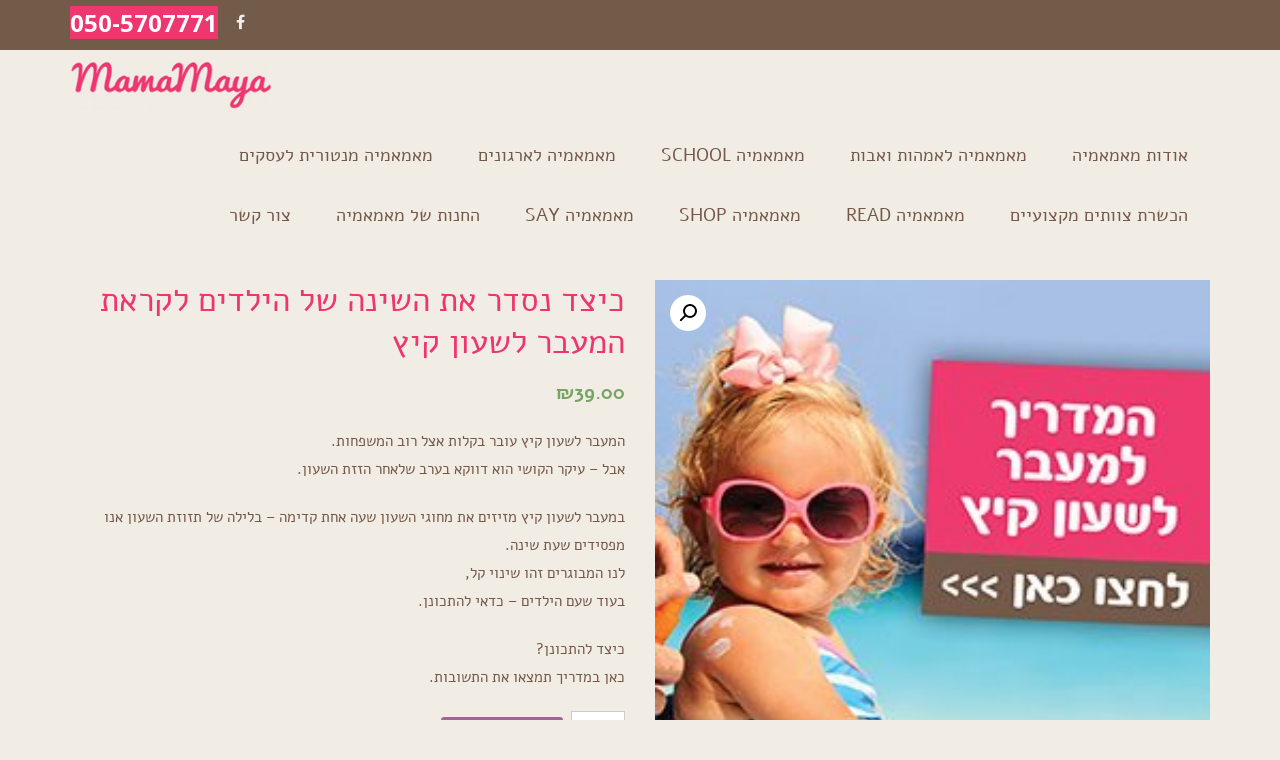

--- FILE ---
content_type: text/html; charset=UTF-8
request_url: https://mamamaya.co.il/%D7%97%D7%A0%D7%95%D7%AA/%D7%9B%D7%99%D7%A6%D7%93-%D7%A0%D7%A1%D7%93%D7%A8-%D7%90%D7%AA-%D7%94%D7%A9%D7%99%D7%A0%D7%94-%D7%A9%D7%9C-%D7%94%D7%99%D7%9C%D7%93%D7%99%D7%9D-%D7%9C%D7%A7%D7%A8%D7%90%D7%AA-%D7%94%D7%9E%D7%A2%D7%91/
body_size: 25739
content:
<!DOCTYPE html>
<!--[if lt IE 7]>
<html class="no-js lt-ie9 lt-ie8 lt-ie7" dir="rtl" lang="he-IL"> <![endif]-->
<!--[if IE 7]>
<html class="no-js lt-ie9 lt-ie8" dir="rtl" lang="he-IL"> <![endif]-->
<!--[if IE 8]>
<html class="no-js lt-ie9" dir="rtl" lang="he-IL"> <![endif]-->
<!--[if gt IE 8]><!--> <html class="no-js" dir="rtl" lang="he-IL"> <!--<![endif]-->
<head>
	<meta charset="utf-8" />
	<meta name="viewport" content="width=device-width, initial-scale=1.0" />
	<title>כיצד נסדר את השינה של הילדים לקראת המעבר לשעון קיץ - מאמאמיה - MamaMaya</title>
	<meta name='robots' content='max-image-preview:large' />

	<!-- This site is optimized with the Yoast SEO plugin v15.0 - https://yoast.com/wordpress/plugins/seo/ -->
	<meta name="robots" content="index, follow, max-snippet:-1, max-image-preview:large, max-video-preview:-1" />
	<link rel="canonical" href="https://mamamaya.co.il/חנות/כיצד-נסדר-את-השינה-של-הילדים-לקראת-המעב/" />
	<meta property="og:locale" content="he_IL" />
	<meta property="og:type" content="article" />
	<meta property="og:title" content="כיצד נסדר את השינה של הילדים לקראת המעבר לשעון קיץ - מאמאמיה - MamaMaya" />
	<meta property="og:description" content="המעבר לשעון קיץ עובר בקלות אצל רוב המשפחות. אבל - עיקר הקושי הוא דווקא בערב שלאחר הזזת השעון.  במעבר לשעון קיץ מזיזים את מחוגי השעון שעה אחת קדימה - בלילה של תזוזת השעון אנו מפסידים שעת שינה. לנו המבוגרים זהו שינוי קל, בעוד שעם הילדים - כדאי להתכונן.  כיצד להתכונן? כאן במדריך תמצאו את התשובות." />
	<meta property="og:url" content="https://mamamaya.co.il/חנות/כיצד-נסדר-את-השינה-של-הילדים-לקראת-המעב/" />
	<meta property="og:site_name" content="מאמאמיה - MamaMaya" />
	<meta property="article:publisher" content="https://www.facebook.com/mamamaya4u" />
	<meta property="article:modified_time" content="2019-05-07T05:52:39+00:00" />
	<meta property="og:image" content="https://mamamaya.co.il/wp-content/uploads/2018/03/קאבר-למדריך-למעבר-לשעון-קיץ.jpg" />
	<meta property="og:image:width" content="260" />
	<meta property="og:image:height" content="300" />
	<meta name="twitter:card" content="summary_large_image" />
	<script type="application/ld+json" class="yoast-schema-graph">{"@context":"https://schema.org","@graph":[{"@type":"Organization","@id":"https://mamamaya.co.il/#organization","name":"\u05de\u05d0\u05de\u05d0\u05de\u05d9\u05d4","url":"https://mamamaya.co.il/","sameAs":["https://www.facebook.com/mamamaya4u"],"logo":{"@type":"ImageObject","@id":"https://mamamaya.co.il/#logo","inLanguage":"he-IL","url":"https://mamamaya.co.il/wp-content/uploads/2018/03/\u05de\u05d0\u05de\u05d0\u05de\u05d9\u05d4.jpg","width":"560","height":"218","caption":"\u05de\u05d0\u05de\u05d0\u05de\u05d9\u05d4"},"image":{"@id":"https://mamamaya.co.il/#logo"}},{"@type":"WebSite","@id":"https://mamamaya.co.il/#website","url":"https://mamamaya.co.il/","name":"\u05de\u05d0\u05de\u05d0\u05de\u05d9\u05d4 - MamaMaya","description":"\u05de\u05d5\u05de\u05d7\u05d9\u05ea \u05d1\u05d4\u05d5\u05e8\u05d5\u05ea \u05d5\u05e9\u05d9\u05e0\u05d4","publisher":{"@id":"https://mamamaya.co.il/#organization"},"potentialAction":[{"@type":"SearchAction","target":"https://mamamaya.co.il/?s={search_term_string}","query-input":"required name=search_term_string"}],"inLanguage":"he-IL"},{"@type":"ImageObject","@id":"https://mamamaya.co.il/\u05d7\u05e0\u05d5\u05ea/%d7%9b%d7%99%d7%a6%d7%93-%d7%a0%d7%a1%d7%93%d7%a8-%d7%90%d7%aa-%d7%94%d7%a9%d7%99%d7%a0%d7%94-%d7%a9%d7%9c-%d7%94%d7%99%d7%9c%d7%93%d7%99%d7%9d-%d7%9c%d7%a7%d7%a8%d7%90%d7%aa-%d7%94%d7%9e%d7%a2%d7%91/#primaryimage","inLanguage":"he-IL","url":"https://mamamaya.co.il/wp-content/uploads/2018/03/\u05e7\u05d0\u05d1\u05e8-\u05dc\u05de\u05d3\u05e8\u05d9\u05da-\u05dc\u05de\u05e2\u05d1\u05e8-\u05dc\u05e9\u05e2\u05d5\u05df-\u05e7\u05d9\u05e5.jpg","width":"260","height":"300"},{"@type":"WebPage","@id":"https://mamamaya.co.il/\u05d7\u05e0\u05d5\u05ea/%d7%9b%d7%99%d7%a6%d7%93-%d7%a0%d7%a1%d7%93%d7%a8-%d7%90%d7%aa-%d7%94%d7%a9%d7%99%d7%a0%d7%94-%d7%a9%d7%9c-%d7%94%d7%99%d7%9c%d7%93%d7%99%d7%9d-%d7%9c%d7%a7%d7%a8%d7%90%d7%aa-%d7%94%d7%9e%d7%a2%d7%91/#webpage","url":"https://mamamaya.co.il/\u05d7\u05e0\u05d5\u05ea/%d7%9b%d7%99%d7%a6%d7%93-%d7%a0%d7%a1%d7%93%d7%a8-%d7%90%d7%aa-%d7%94%d7%a9%d7%99%d7%a0%d7%94-%d7%a9%d7%9c-%d7%94%d7%99%d7%9c%d7%93%d7%99%d7%9d-%d7%9c%d7%a7%d7%a8%d7%90%d7%aa-%d7%94%d7%9e%d7%a2%d7%91/","name":"\u05db\u05d9\u05e6\u05d3 \u05e0\u05e1\u05d3\u05e8 \u05d0\u05ea \u05d4\u05e9\u05d9\u05e0\u05d4 \u05e9\u05dc \u05d4\u05d9\u05dc\u05d3\u05d9\u05dd \u05dc\u05e7\u05e8\u05d0\u05ea \u05d4\u05de\u05e2\u05d1\u05e8 \u05dc\u05e9\u05e2\u05d5\u05df \u05e7\u05d9\u05e5 - \u05de\u05d0\u05de\u05d0\u05de\u05d9\u05d4 - MamaMaya","isPartOf":{"@id":"https://mamamaya.co.il/#website"},"primaryImageOfPage":{"@id":"https://mamamaya.co.il/\u05d7\u05e0\u05d5\u05ea/%d7%9b%d7%99%d7%a6%d7%93-%d7%a0%d7%a1%d7%93%d7%a8-%d7%90%d7%aa-%d7%94%d7%a9%d7%99%d7%a0%d7%94-%d7%a9%d7%9c-%d7%94%d7%99%d7%9c%d7%93%d7%99%d7%9d-%d7%9c%d7%a7%d7%a8%d7%90%d7%aa-%d7%94%d7%9e%d7%a2%d7%91/#primaryimage"},"datePublished":"2018-03-18T11:09:32+00:00","dateModified":"2019-05-07T05:52:39+00:00","inLanguage":"he-IL","potentialAction":[{"@type":"ReadAction","target":["https://mamamaya.co.il/\u05d7\u05e0\u05d5\u05ea/%d7%9b%d7%99%d7%a6%d7%93-%d7%a0%d7%a1%d7%93%d7%a8-%d7%90%d7%aa-%d7%94%d7%a9%d7%99%d7%a0%d7%94-%d7%a9%d7%9c-%d7%94%d7%99%d7%9c%d7%93%d7%99%d7%9d-%d7%9c%d7%a7%d7%a8%d7%90%d7%aa-%d7%94%d7%9e%d7%a2%d7%91/"]}]}]}</script>
	<!-- / Yoast SEO plugin. -->


<link rel="alternate" type="application/rss+xml" title="מאמאמיה - MamaMaya &laquo; פיד‏" href="https://mamamaya.co.il/feed/" />
<link rel="alternate" type="application/rss+xml" title="מאמאמיה - MamaMaya &laquo; פיד תגובות‏" href="https://mamamaya.co.il/comments/feed/" />
<link rel="alternate" title="oEmbed (JSON)" type="application/json+oembed" href="https://mamamaya.co.il/wp-json/oembed/1.0/embed?url=https%3A%2F%2Fmamamaya.co.il%2F%D7%97%D7%A0%D7%95%D7%AA%2F%25d7%259b%25d7%2599%25d7%25a6%25d7%2593-%25d7%25a0%25d7%25a1%25d7%2593%25d7%25a8-%25d7%2590%25d7%25aa-%25d7%2594%25d7%25a9%25d7%2599%25d7%25a0%25d7%2594-%25d7%25a9%25d7%259c-%25d7%2594%25d7%2599%25d7%259c%25d7%2593%25d7%2599%25d7%259d-%25d7%259c%25d7%25a7%25d7%25a8%25d7%2590%25d7%25aa-%25d7%2594%25d7%259e%25d7%25a2%25d7%2591%2F" />
<link rel="alternate" title="oEmbed (XML)" type="text/xml+oembed" href="https://mamamaya.co.il/wp-json/oembed/1.0/embed?url=https%3A%2F%2Fmamamaya.co.il%2F%D7%97%D7%A0%D7%95%D7%AA%2F%25d7%259b%25d7%2599%25d7%25a6%25d7%2593-%25d7%25a0%25d7%25a1%25d7%2593%25d7%25a8-%25d7%2590%25d7%25aa-%25d7%2594%25d7%25a9%25d7%2599%25d7%25a0%25d7%2594-%25d7%25a9%25d7%259c-%25d7%2594%25d7%2599%25d7%259c%25d7%2593%25d7%2599%25d7%259d-%25d7%259c%25d7%25a7%25d7%25a8%25d7%2590%25d7%25aa-%25d7%2594%25d7%259e%25d7%25a2%25d7%2591%2F&#038;format=xml" />
<style id='wp-img-auto-sizes-contain-inline-css' type='text/css'>
img:is([sizes=auto i],[sizes^="auto," i]){contain-intrinsic-size:3000px 1500px}
/*# sourceURL=wp-img-auto-sizes-contain-inline-css */
</style>
<style id='wp-emoji-styles-inline-css' type='text/css'>

	img.wp-smiley, img.emoji {
		display: inline !important;
		border: none !important;
		box-shadow: none !important;
		height: 1em !important;
		width: 1em !important;
		margin: 0 0.07em !important;
		vertical-align: -0.1em !important;
		background: none !important;
		padding: 0 !important;
	}
/*# sourceURL=wp-emoji-styles-inline-css */
</style>
<style id='wp-block-library-inline-css' type='text/css'>
:root{--wp-block-synced-color:#7a00df;--wp-block-synced-color--rgb:122,0,223;--wp-bound-block-color:var(--wp-block-synced-color);--wp-editor-canvas-background:#ddd;--wp-admin-theme-color:#007cba;--wp-admin-theme-color--rgb:0,124,186;--wp-admin-theme-color-darker-10:#006ba1;--wp-admin-theme-color-darker-10--rgb:0,107,160.5;--wp-admin-theme-color-darker-20:#005a87;--wp-admin-theme-color-darker-20--rgb:0,90,135;--wp-admin-border-width-focus:2px}@media (min-resolution:192dpi){:root{--wp-admin-border-width-focus:1.5px}}.wp-element-button{cursor:pointer}:root .has-very-light-gray-background-color{background-color:#eee}:root .has-very-dark-gray-background-color{background-color:#313131}:root .has-very-light-gray-color{color:#eee}:root .has-very-dark-gray-color{color:#313131}:root .has-vivid-green-cyan-to-vivid-cyan-blue-gradient-background{background:linear-gradient(135deg,#00d084,#0693e3)}:root .has-purple-crush-gradient-background{background:linear-gradient(135deg,#34e2e4,#4721fb 50%,#ab1dfe)}:root .has-hazy-dawn-gradient-background{background:linear-gradient(135deg,#faaca8,#dad0ec)}:root .has-subdued-olive-gradient-background{background:linear-gradient(135deg,#fafae1,#67a671)}:root .has-atomic-cream-gradient-background{background:linear-gradient(135deg,#fdd79a,#004a59)}:root .has-nightshade-gradient-background{background:linear-gradient(135deg,#330968,#31cdcf)}:root .has-midnight-gradient-background{background:linear-gradient(135deg,#020381,#2874fc)}:root{--wp--preset--font-size--normal:16px;--wp--preset--font-size--huge:42px}.has-regular-font-size{font-size:1em}.has-larger-font-size{font-size:2.625em}.has-normal-font-size{font-size:var(--wp--preset--font-size--normal)}.has-huge-font-size{font-size:var(--wp--preset--font-size--huge)}.has-text-align-center{text-align:center}.has-text-align-left{text-align:left}.has-text-align-right{text-align:right}.has-fit-text{white-space:nowrap!important}#end-resizable-editor-section{display:none}.aligncenter{clear:both}.items-justified-left{justify-content:flex-start}.items-justified-center{justify-content:center}.items-justified-right{justify-content:flex-end}.items-justified-space-between{justify-content:space-between}.screen-reader-text{border:0;clip-path:inset(50%);height:1px;margin:-1px;overflow:hidden;padding:0;position:absolute;width:1px;word-wrap:normal!important}.screen-reader-text:focus{background-color:#ddd;clip-path:none;color:#444;display:block;font-size:1em;height:auto;left:5px;line-height:normal;padding:15px 23px 14px;text-decoration:none;top:5px;width:auto;z-index:100000}html :where(.has-border-color){border-style:solid}html :where([style*=border-top-color]){border-top-style:solid}html :where([style*=border-right-color]){border-right-style:solid}html :where([style*=border-bottom-color]){border-bottom-style:solid}html :where([style*=border-left-color]){border-left-style:solid}html :where([style*=border-width]){border-style:solid}html :where([style*=border-top-width]){border-top-style:solid}html :where([style*=border-right-width]){border-right-style:solid}html :where([style*=border-bottom-width]){border-bottom-style:solid}html :where([style*=border-left-width]){border-left-style:solid}html :where(img[class*=wp-image-]){height:auto;max-width:100%}:where(figure){margin:0 0 1em}html :where(.is-position-sticky){--wp-admin--admin-bar--position-offset:var(--wp-admin--admin-bar--height,0px)}@media screen and (max-width:600px){html :where(.is-position-sticky){--wp-admin--admin-bar--position-offset:0px}}

/*# sourceURL=wp-block-library-inline-css */
</style><style id='global-styles-inline-css' type='text/css'>
:root{--wp--preset--aspect-ratio--square: 1;--wp--preset--aspect-ratio--4-3: 4/3;--wp--preset--aspect-ratio--3-4: 3/4;--wp--preset--aspect-ratio--3-2: 3/2;--wp--preset--aspect-ratio--2-3: 2/3;--wp--preset--aspect-ratio--16-9: 16/9;--wp--preset--aspect-ratio--9-16: 9/16;--wp--preset--color--black: #000000;--wp--preset--color--cyan-bluish-gray: #abb8c3;--wp--preset--color--white: #ffffff;--wp--preset--color--pale-pink: #f78da7;--wp--preset--color--vivid-red: #cf2e2e;--wp--preset--color--luminous-vivid-orange: #ff6900;--wp--preset--color--luminous-vivid-amber: #fcb900;--wp--preset--color--light-green-cyan: #7bdcb5;--wp--preset--color--vivid-green-cyan: #00d084;--wp--preset--color--pale-cyan-blue: #8ed1fc;--wp--preset--color--vivid-cyan-blue: #0693e3;--wp--preset--color--vivid-purple: #9b51e0;--wp--preset--gradient--vivid-cyan-blue-to-vivid-purple: linear-gradient(135deg,rgb(6,147,227) 0%,rgb(155,81,224) 100%);--wp--preset--gradient--light-green-cyan-to-vivid-green-cyan: linear-gradient(135deg,rgb(122,220,180) 0%,rgb(0,208,130) 100%);--wp--preset--gradient--luminous-vivid-amber-to-luminous-vivid-orange: linear-gradient(135deg,rgb(252,185,0) 0%,rgb(255,105,0) 100%);--wp--preset--gradient--luminous-vivid-orange-to-vivid-red: linear-gradient(135deg,rgb(255,105,0) 0%,rgb(207,46,46) 100%);--wp--preset--gradient--very-light-gray-to-cyan-bluish-gray: linear-gradient(135deg,rgb(238,238,238) 0%,rgb(169,184,195) 100%);--wp--preset--gradient--cool-to-warm-spectrum: linear-gradient(135deg,rgb(74,234,220) 0%,rgb(151,120,209) 20%,rgb(207,42,186) 40%,rgb(238,44,130) 60%,rgb(251,105,98) 80%,rgb(254,248,76) 100%);--wp--preset--gradient--blush-light-purple: linear-gradient(135deg,rgb(255,206,236) 0%,rgb(152,150,240) 100%);--wp--preset--gradient--blush-bordeaux: linear-gradient(135deg,rgb(254,205,165) 0%,rgb(254,45,45) 50%,rgb(107,0,62) 100%);--wp--preset--gradient--luminous-dusk: linear-gradient(135deg,rgb(255,203,112) 0%,rgb(199,81,192) 50%,rgb(65,88,208) 100%);--wp--preset--gradient--pale-ocean: linear-gradient(135deg,rgb(255,245,203) 0%,rgb(182,227,212) 50%,rgb(51,167,181) 100%);--wp--preset--gradient--electric-grass: linear-gradient(135deg,rgb(202,248,128) 0%,rgb(113,206,126) 100%);--wp--preset--gradient--midnight: linear-gradient(135deg,rgb(2,3,129) 0%,rgb(40,116,252) 100%);--wp--preset--font-size--small: 13px;--wp--preset--font-size--medium: 20px;--wp--preset--font-size--large: 36px;--wp--preset--font-size--x-large: 42px;--wp--preset--spacing--20: 0.44rem;--wp--preset--spacing--30: 0.67rem;--wp--preset--spacing--40: 1rem;--wp--preset--spacing--50: 1.5rem;--wp--preset--spacing--60: 2.25rem;--wp--preset--spacing--70: 3.38rem;--wp--preset--spacing--80: 5.06rem;--wp--preset--shadow--natural: 6px 6px 9px rgba(0, 0, 0, 0.2);--wp--preset--shadow--deep: 12px 12px 50px rgba(0, 0, 0, 0.4);--wp--preset--shadow--sharp: 6px 6px 0px rgba(0, 0, 0, 0.2);--wp--preset--shadow--outlined: 6px 6px 0px -3px rgb(255, 255, 255), 6px 6px rgb(0, 0, 0);--wp--preset--shadow--crisp: 6px 6px 0px rgb(0, 0, 0);}:where(.is-layout-flex){gap: 0.5em;}:where(.is-layout-grid){gap: 0.5em;}body .is-layout-flex{display: flex;}.is-layout-flex{flex-wrap: wrap;align-items: center;}.is-layout-flex > :is(*, div){margin: 0;}body .is-layout-grid{display: grid;}.is-layout-grid > :is(*, div){margin: 0;}:where(.wp-block-columns.is-layout-flex){gap: 2em;}:where(.wp-block-columns.is-layout-grid){gap: 2em;}:where(.wp-block-post-template.is-layout-flex){gap: 1.25em;}:where(.wp-block-post-template.is-layout-grid){gap: 1.25em;}.has-black-color{color: var(--wp--preset--color--black) !important;}.has-cyan-bluish-gray-color{color: var(--wp--preset--color--cyan-bluish-gray) !important;}.has-white-color{color: var(--wp--preset--color--white) !important;}.has-pale-pink-color{color: var(--wp--preset--color--pale-pink) !important;}.has-vivid-red-color{color: var(--wp--preset--color--vivid-red) !important;}.has-luminous-vivid-orange-color{color: var(--wp--preset--color--luminous-vivid-orange) !important;}.has-luminous-vivid-amber-color{color: var(--wp--preset--color--luminous-vivid-amber) !important;}.has-light-green-cyan-color{color: var(--wp--preset--color--light-green-cyan) !important;}.has-vivid-green-cyan-color{color: var(--wp--preset--color--vivid-green-cyan) !important;}.has-pale-cyan-blue-color{color: var(--wp--preset--color--pale-cyan-blue) !important;}.has-vivid-cyan-blue-color{color: var(--wp--preset--color--vivid-cyan-blue) !important;}.has-vivid-purple-color{color: var(--wp--preset--color--vivid-purple) !important;}.has-black-background-color{background-color: var(--wp--preset--color--black) !important;}.has-cyan-bluish-gray-background-color{background-color: var(--wp--preset--color--cyan-bluish-gray) !important;}.has-white-background-color{background-color: var(--wp--preset--color--white) !important;}.has-pale-pink-background-color{background-color: var(--wp--preset--color--pale-pink) !important;}.has-vivid-red-background-color{background-color: var(--wp--preset--color--vivid-red) !important;}.has-luminous-vivid-orange-background-color{background-color: var(--wp--preset--color--luminous-vivid-orange) !important;}.has-luminous-vivid-amber-background-color{background-color: var(--wp--preset--color--luminous-vivid-amber) !important;}.has-light-green-cyan-background-color{background-color: var(--wp--preset--color--light-green-cyan) !important;}.has-vivid-green-cyan-background-color{background-color: var(--wp--preset--color--vivid-green-cyan) !important;}.has-pale-cyan-blue-background-color{background-color: var(--wp--preset--color--pale-cyan-blue) !important;}.has-vivid-cyan-blue-background-color{background-color: var(--wp--preset--color--vivid-cyan-blue) !important;}.has-vivid-purple-background-color{background-color: var(--wp--preset--color--vivid-purple) !important;}.has-black-border-color{border-color: var(--wp--preset--color--black) !important;}.has-cyan-bluish-gray-border-color{border-color: var(--wp--preset--color--cyan-bluish-gray) !important;}.has-white-border-color{border-color: var(--wp--preset--color--white) !important;}.has-pale-pink-border-color{border-color: var(--wp--preset--color--pale-pink) !important;}.has-vivid-red-border-color{border-color: var(--wp--preset--color--vivid-red) !important;}.has-luminous-vivid-orange-border-color{border-color: var(--wp--preset--color--luminous-vivid-orange) !important;}.has-luminous-vivid-amber-border-color{border-color: var(--wp--preset--color--luminous-vivid-amber) !important;}.has-light-green-cyan-border-color{border-color: var(--wp--preset--color--light-green-cyan) !important;}.has-vivid-green-cyan-border-color{border-color: var(--wp--preset--color--vivid-green-cyan) !important;}.has-pale-cyan-blue-border-color{border-color: var(--wp--preset--color--pale-cyan-blue) !important;}.has-vivid-cyan-blue-border-color{border-color: var(--wp--preset--color--vivid-cyan-blue) !important;}.has-vivid-purple-border-color{border-color: var(--wp--preset--color--vivid-purple) !important;}.has-vivid-cyan-blue-to-vivid-purple-gradient-background{background: var(--wp--preset--gradient--vivid-cyan-blue-to-vivid-purple) !important;}.has-light-green-cyan-to-vivid-green-cyan-gradient-background{background: var(--wp--preset--gradient--light-green-cyan-to-vivid-green-cyan) !important;}.has-luminous-vivid-amber-to-luminous-vivid-orange-gradient-background{background: var(--wp--preset--gradient--luminous-vivid-amber-to-luminous-vivid-orange) !important;}.has-luminous-vivid-orange-to-vivid-red-gradient-background{background: var(--wp--preset--gradient--luminous-vivid-orange-to-vivid-red) !important;}.has-very-light-gray-to-cyan-bluish-gray-gradient-background{background: var(--wp--preset--gradient--very-light-gray-to-cyan-bluish-gray) !important;}.has-cool-to-warm-spectrum-gradient-background{background: var(--wp--preset--gradient--cool-to-warm-spectrum) !important;}.has-blush-light-purple-gradient-background{background: var(--wp--preset--gradient--blush-light-purple) !important;}.has-blush-bordeaux-gradient-background{background: var(--wp--preset--gradient--blush-bordeaux) !important;}.has-luminous-dusk-gradient-background{background: var(--wp--preset--gradient--luminous-dusk) !important;}.has-pale-ocean-gradient-background{background: var(--wp--preset--gradient--pale-ocean) !important;}.has-electric-grass-gradient-background{background: var(--wp--preset--gradient--electric-grass) !important;}.has-midnight-gradient-background{background: var(--wp--preset--gradient--midnight) !important;}.has-small-font-size{font-size: var(--wp--preset--font-size--small) !important;}.has-medium-font-size{font-size: var(--wp--preset--font-size--medium) !important;}.has-large-font-size{font-size: var(--wp--preset--font-size--large) !important;}.has-x-large-font-size{font-size: var(--wp--preset--font-size--x-large) !important;}
/*# sourceURL=global-styles-inline-css */
</style>

<style id='classic-theme-styles-inline-css' type='text/css'>
/*! This file is auto-generated */
.wp-block-button__link{color:#fff;background-color:#32373c;border-radius:9999px;box-shadow:none;text-decoration:none;padding:calc(.667em + 2px) calc(1.333em + 2px);font-size:1.125em}.wp-block-file__button{background:#32373c;color:#fff;text-decoration:none}
/*# sourceURL=/wp-includes/css/classic-themes.min.css */
</style>
<link rel='stylesheet' id='rs-plugin-settings-css' href='https://mamamaya.co.il/wp-content/plugins/revslider/public/assets/css/settings.css?ver=5.4.6.3.1' type='text/css' media='all' />
<style id='rs-plugin-settings-inline-css' type='text/css'>
#rs-demo-id {}
/*# sourceURL=rs-plugin-settings-inline-css */
</style>
<link rel='stylesheet' id='photoswipe-css' href='https://mamamaya.co.il/wp-content/plugins/woocommerce/assets/css/photoswipe/photoswipe.min.css?ver=4.5.5' type='text/css' media='all' />
<link rel='stylesheet' id='photoswipe-default-skin-css' href='https://mamamaya.co.il/wp-content/plugins/woocommerce/assets/css/photoswipe/default-skin/default-skin.min.css?ver=4.5.5' type='text/css' media='all' />
<link rel='stylesheet' id='woocommerce-layout-rtl-css' href='https://mamamaya.co.il/wp-content/plugins/woocommerce/assets/css/woocommerce-layout-rtl.css?ver=4.5.5' type='text/css' media='all' />
<link rel='stylesheet' id='woocommerce-smallscreen-rtl-css' href='https://mamamaya.co.il/wp-content/plugins/woocommerce/assets/css/woocommerce-smallscreen-rtl.css?ver=4.5.5' type='text/css' media='only screen and (max-width: 768px)' />
<link rel='stylesheet' id='woocommerce-general-rtl-css' href='https://mamamaya.co.il/wp-content/plugins/woocommerce/assets/css/woocommerce-rtl.css?ver=4.5.5' type='text/css' media='all' />
<style id='woocommerce-inline-inline-css' type='text/css'>
.woocommerce form .form-row .required { visibility: visible; }
/*# sourceURL=woocommerce-inline-inline-css */
</style>
<link rel='stylesheet' id='elementor-icons-css' href='https://mamamaya.co.il/wp-content/plugins/elementor/assets/lib/eicons/css/elementor-icons.min.css?ver=5.9.1' type='text/css' media='all' />
<link rel='stylesheet' id='elementor-animations-css' href='https://mamamaya.co.il/wp-content/plugins/elementor/assets/lib/animations/animations.min.css?ver=3.0.11' type='text/css' media='all' />
<link rel='stylesheet' id='elementor-frontend-legacy-css' href='https://mamamaya.co.il/wp-content/plugins/elementor/assets/css/frontend-legacy-rtl.min.css?ver=3.0.11' type='text/css' media='all' />
<link rel='stylesheet' id='elementor-frontend-css' href='https://mamamaya.co.il/wp-content/plugins/elementor/assets/css/frontend-rtl.min.css?ver=3.0.11' type='text/css' media='all' />
<link rel='stylesheet' id='elementor-post-10577-css' href='https://mamamaya.co.il/wp-content/uploads/elementor/css/post-10577.css?ver=1661155608' type='text/css' media='all' />
<link rel='stylesheet' id='elementor-pro-css' href='https://mamamaya.co.il/wp-content/plugins/elementor-pro/assets/css/frontend-rtl.min.css?ver=2.10.3' type='text/css' media='all' />
<link rel='stylesheet' id='font-awesome-5-all-css' href='https://mamamaya.co.il/wp-content/plugins/elementor/assets/lib/font-awesome/css/all.min.css?ver=3.0.11' type='text/css' media='all' />
<link rel='stylesheet' id='font-awesome-4-shim-css' href='https://mamamaya.co.il/wp-content/plugins/elementor/assets/lib/font-awesome/css/v4-shims.min.css?ver=3.0.11' type='text/css' media='all' />
<link rel='stylesheet' id='elementor-post-6098-css' href='https://mamamaya.co.il/wp-content/uploads/elementor/css/post-6098.css?ver=1661155609' type='text/css' media='all' />
<link rel='stylesheet' id='pojo-css-framework-css' href='https://mamamaya.co.il/wp-content/themes/buzz/assets/bootstrap/css/bootstrap.min.css?ver=3.3.5' type='text/css' media='all' />
<link rel='stylesheet' id='font-awesome-css' href='https://mamamaya.co.il/wp-content/plugins/elementor/assets/lib/font-awesome/css/font-awesome.min.css?ver=4.7.0' type='text/css' media='all' />
<link rel='stylesheet' id='photoswipe-skin-css' href='https://mamamaya.co.il/wp-content/plugins/pojo-lightbox/assets/photoswipe/default-skin/default-skin.min.css?ver=6.9' type='text/css' media='all' />
<link rel='stylesheet' id='pojo-base-style-css' href='https://mamamaya.co.il/wp-content/themes/buzz/core/assets/css/style.min.css?ver=1.8.1' type='text/css' media='all' />
<link rel='stylesheet' id='pojo-style-css' href='https://mamamaya.co.il/wp-content/themes/buzz/assets/css/style.min.css?ver=1.8.1' type='text/css' media='all' />
<link rel='stylesheet' id='pojo-base-style-rtl-css' href='https://mamamaya.co.il/wp-content/themes/buzz/core/assets/css/rtl.min.css?ver=1.8.1' type='text/css' media='all' />
<link rel='stylesheet' id='pojo-style-rtl-css' href='https://mamamaya.co.il/wp-content/themes/buzz/assets/css/rtl.min.css?ver=1.8.1' type='text/css' media='all' />
<link rel='stylesheet' id='google-fonts-1-css' href='https://fonts.googleapis.com/css?family=Roboto%3A100%2C100italic%2C200%2C200italic%2C300%2C300italic%2C400%2C400italic%2C500%2C500italic%2C600%2C600italic%2C700%2C700italic%2C800%2C800italic%2C900%2C900italic%7CRoboto+Slab%3A100%2C100italic%2C200%2C200italic%2C300%2C300italic%2C400%2C400italic%2C500%2C500italic%2C600%2C600italic%2C700%2C700italic%2C800%2C800italic%2C900%2C900italic&#038;subset=hebrew&#038;ver=6.9' type='text/css' media='all' />
<script type="text/javascript" src="https://mamamaya.co.il/wp-content/plugins/open-in-new-window-plugin/open_in_new_window_yes.js" id="oinw_vars-js"></script>
<script type="text/javascript" src="https://mamamaya.co.il/wp-content/plugins/open-in-new-window-plugin/open_in_new_window.js" id="oinw_methods-js"></script>
<script type="text/javascript" src="https://mamamaya.co.il/wp-includes/js/jquery/jquery.min.js?ver=3.7.1" id="jquery-core-js"></script>
<script type="text/javascript" src="https://mamamaya.co.il/wp-includes/js/jquery/jquery-migrate.min.js?ver=3.4.1" id="jquery-migrate-js"></script>
<script type="text/javascript" src="https://mamamaya.co.il/wp-content/plugins/revslider/public/assets/js/jquery.themepunch.tools.min.js?ver=5.4.6.3.1" id="tp-tools-js"></script>
<script type="text/javascript" src="https://mamamaya.co.il/wp-content/plugins/revslider/public/assets/js/jquery.themepunch.revolution.min.js?ver=5.4.6.3.1" id="revmin-js"></script>
<script type="text/javascript" src="https://mamamaya.co.il/wp-content/plugins/elementor/assets/lib/font-awesome/js/v4-shims.min.js?ver=3.0.11" id="font-awesome-4-shim-js"></script>
<link rel="https://api.w.org/" href="https://mamamaya.co.il/wp-json/" /><link rel="alternate" title="JSON" type="application/json" href="https://mamamaya.co.il/wp-json/wp/v2/product/5164" /><link rel="EditURI" type="application/rsd+xml" title="RSD" href="https://mamamaya.co.il/xmlrpc.php?rsd" />
<meta name="generator" content="WordPress 6.9" />
<meta name="generator" content="WooCommerce 4.5.5" />
<link rel='shortlink' href='http://bit.ly/2nerR1Z' />
<!-- HFCM by 99 Robots - Snippet # 1: Google analitics -->
<!-- Global site tag (gtag.js) - Google Analytics -->
<script async src="https://www.googletagmanager.com/gtag/js?id=UA-87618432-61"></script>
<script>
  window.dataLayer = window.dataLayer || [];
  function gtag(){dataLayer.push(arguments);}
  gtag('js', new Date());

  gtag('config', 'UA-87618432-61');
</script>



<!-- /end HFCM by 99 Robots -->
<!-- HFCM by 99 Robots - Snippet # 2: Facebook Pixel -->
<!-- Facebook Pixel Code -->
<script>
  !function(f,b,e,v,n,t,s)
  {if(f.fbq)return;n=f.fbq=function(){n.callMethod?
  n.callMethod.apply(n,arguments):n.queue.push(arguments)};
  if(!f._fbq)f._fbq=n;n.push=n;n.loaded=!0;n.version='2.0';
  n.queue=[];t=b.createElement(e);t.async=!0;
  t.src=v;s=b.getElementsByTagName(e)[0];
  s.parentNode.insertBefore(t,s)}(window, document,'script',
  'https://connect.facebook.net/en_US/fbevents.js');
  fbq('init', '1747601918795328');
  fbq('track', 'PageView');
</script>
<noscript><img height="1" width="1" style="display:none"
  src="https://www.facebook.com/tr?id=1747601918795328&ev=PageView&noscript=1"
/></noscript>
<!-- End Facebook Pixel Code -->

<!-- /end HFCM by 99 Robots -->
<!-- HFCM by 99 Robots - Snippet # 3: facebook-domain-verification -->
<meta name="facebook-domain-verification" content="bo2w37u8p9lpnofprj0hw1h87g1dnp" />
<!-- /end HFCM by 99 Robots -->
<!-- HFCM by 99 Robots - Snippet # 4: Maskyoo -->
<script type="text/javascript" src="https://s3.eu-central-1.amazonaws.com/maskyoo-cdn/msq.tracker.js?maskyoo=0778035103" async></script>
<!-- /end HFCM by 99 Robots -->
<link rel="stylesheet" type="text/css" href="https://fonts.googleapis.com/css?family=Montserrat:100,100italic,200,200italic,300,300italic,400,400italic,500,500italic,600,600italic,700,700italic,800,800italic,900,900italic|Open+Sans:100,100italic,200,200italic,300,300italic,400,400italic,500,500italic,600,600italic,700,700italic,800,800italic,900,900italic|Droid+Serif:100,100italic,200,200italic,300,300italic,400,400italic,500,500italic,600,600italic,700,700italic,800,800italic,900,900italic|Roboto:100,100italic,200,200italic,300,300italic,400,400italic,500,500italic,600,600italic,700,700italic,800,800italic,900,900italic&subset=hebrew"><link rel="stylesheet" type="text/css" href="https://fonts.googleapis.com/earlyaccess/alefhebrew.css"><style type="text/css">body{background-color: rgba(241, 237, 229, 1);background-position: top center;background-repeat: repeat;background-size: auto;background-attachment: scroll;color: #74584a; font-family: 'Alef Hebrew', Arial, sans-serif; font-weight: normal; font-size: 15px;line-height: 1.9em;}#primary{background-color: rgba(241, 237, 229, 1);background-position: top center;background-repeat: repeat;background-size: auto;background-attachment: scroll;}button,.button,#commentform .button{color: #ffffff; font-family: 'Montserrat', Arial, sans-serif; font-weight: bold; font-size: 15px;text-transform: none;background-color: #ff0765;border-color: #ff0765;}button:hover,.button:hover,#commentform .button:hover{color: #ff0765;background-color: #ffffff;border-color: #ff0765;}div.logo-text a{color: #34495e; font-family: 'Montserrat', Arial, sans-serif; font-weight: bold; font-size: 44px;line-height: 1;}.logo{margin-top: 10px;margin-bottom: 10px;}#top-bar{background-color: rgba(114, 91, 73, 1);background-position: top center;background-repeat: repeat-x;background-size: auto;background-attachment: scroll;}#top-bar, #top-bar .widget-title{color: #ecf0f1; font-family: 'Open Sans', Arial, sans-serif; font-weight: 600; font-size: 12px;text-transform: uppercase;letter-spacing: 0px;font-style: normal;line-height: 45px;}#top-bar a{color: #ecf0f1;}#top-bar a:hover{color: #ee376f;}#header, .sticky-header{background-color: rgba(241, 237, 229, 1);background-position: top center;background-repeat: repeat-x;background-size: auto;background-attachment: scroll;}.sf-menu a, .mobile-menu a{color: #74584a; font-family: 'Alef Hebrew', Arial, sans-serif; font-weight: 400; font-size: 18px;text-transform: uppercase;}.sf-menu a:hover,.sf-menu li.active a, .sf-menu li.current-menu-item > a,.sf-menu .sfHover > a,.sf-menu .sfHover > li.current-menu-item > a,.sf-menu li.current-menu-ancestor > a,.mobile-menu a:hover,.mobile-menu li.current-menu-item > a, a.search-toggle .fa-times{color: #ed366e;}.nav-main .sf-menu .sub-menu{background-color: #74584a;}.nav-main .sf-menu .sub-menu li:hover > a,.nav-main .sf-menu .sub-menu li.current-menu-item > a{background-color: #ed366e;color: #ffffff;}.nav-main .sf-menu .sub-menu li a{color: #ffffff; font-family: 'Alef Hebrew', Arial, sans-serif; font-weight: 400; font-size: 16px;text-transform: capitalize;line-height: 3.3em;}.search-section{background-color: rgba(237, 54, 110, 1);background-position: top center;background-repeat: repeat-x;background-size: auto;background-attachment: scroll;}.search-section,.search-section .form-search .field{color: #ffffff;}#sub-header{background-color: rgba(53, 53, 53, 0);background-position: top center;background-repeat: repeat-x;background-size: auto;background-attachment: scroll;}#sub-header, #sub-header .widget-title{color: #6b7677; font-family: 'Droid Serif', Arial, sans-serif; font-weight: normal; font-size: 13px;text-transform: none;letter-spacing: 1.5px;font-style: italic;line-height: 70px;}#sub-header a{color: #7f8c8d;}#sub-header a:hover{color: #ed366e;}#title-bar.title-bar-style-custom_bg{background-color: rgba(236, 240, 241, 0);background-position: center center;background-repeat: repeat;background-size: cover;background-attachment: scroll;}#title-bar{color: #ed366e; font-family: 'Montserrat', Arial, sans-serif; font-weight: normal; font-size: 24px;text-transform: uppercase;}#title-bar div.breadcrumbs, #title-bar div.breadcrumbs a{color: #74584a; font-family: 'Droid Serif', Arial, sans-serif; font-weight: normal; font-size: 11px;text-transform: uppercase;letter-spacing: 1.2px;font-style: normal;}a{color: #00a2a5;}a:hover, a:focus{color: #ed366e;}::selection{color: #ed366e;background: #ffffff;}::-moz-selection{color: #ed366e;background: #ffffff;}h1{color: #ed366e; font-family: 'Alef Hebrew', Arial, sans-serif; font-weight: normal; font-size: 33px;text-transform: uppercase;font-style: normal;line-height: 1.3em;}h2{color: #ed366e; font-family: 'Alef Hebrew', Arial, sans-serif; font-weight: 200; font-size: 32px;text-transform: uppercase;font-style: normal;line-height: 1.3em;}h3{color: #ed366e; font-family: 'Alef Hebrew', Arial, sans-serif; font-weight: normal; font-size: 18px;text-transform: none;font-style: normal;line-height: 31px;}h4{color: #ed366e; font-family: 'Alef Hebrew', Arial, sans-serif; font-weight: bold; font-size: 17px;text-transform: uppercase;font-style: normal;line-height: 1.2em;}h5{color: #ed366e; font-family: 'Alef Hebrew', Arial, sans-serif; font-weight: bold; font-size: 15px;text-transform: uppercase;font-style: normal;line-height: 1.2em;}h6{color: #ed366e; font-family: 'Alef Hebrew', Arial, sans-serif; font-weight: normal; font-size: 17px;text-transform: uppercase;font-style: normal;line-height: 1.5em;}h3.media-heading{color: #2c3e50; font-family: 'Montserrat', Arial, sans-serif; font-weight: normal; font-size: 21px;text-transform: uppercase;font-style: normal;line-height: 1.2em;}.media.list-two h3.media-heading{color: #2c3e50; font-family: 'Montserrat', Arial, sans-serif; font-weight: normal; font-size: 16px;text-transform: uppercase;font-style: normal;line-height: 1.2em;}.media.list-three h3.media-heading{color: #2c3e50; font-family: 'Montserrat', Arial, sans-serif; font-weight: normal; font-size: 15px;text-transform: uppercase;font-style: normal;line-height: 1.2em;}.media.list-format h3.media-heading{color: #2c3e50; font-family: 'Montserrat', Arial, sans-serif; font-weight: normal; font-size: 27px;text-transform: uppercase;font-style: normal;line-height: 30px;}.grid-item.grid-one h4.grid-heading{color: #2c3e50; font-family: 'Montserrat', Arial, sans-serif; font-weight: normal; font-size: 20px;text-transform: uppercase;font-style: normal;line-height: 1.2em;}.grid-item.grid-two h4.grid-heading{color: #2c3e50; font-family: 'Montserrat', Arial, sans-serif; font-weight: normal; font-size: 21px;text-transform: uppercase;font-style: normal;line-height: 1.2em;}.grid-item.grid-three h4.grid-heading{color: #2c3e50; font-family: 'Montserrat', Arial, sans-serif; font-weight: normal; font-size: 17px;text-transform: uppercase;font-style: normal;line-height: 1.3em;}.grid-item.grid-four h4.grid-heading{color: #2c3e50; font-family: 'Montserrat', Arial, sans-serif; font-weight: normal; font-size: 15px;text-transform: uppercase;font-style: normal;line-height: 1.2em;}.grid-item.cover-item .caption .grid-heading,.grid-item.cover-item .caption .entry-meta span,.grid-item.cover-item .caption .entry-excerpt p,.grid-item.cover-item .caption .read-more{color: #ffffff;}.posts-group .featured-post h3.media-heading,.posts-group .featured-post h3.grid-heading{color: #2c3e50; font-family: 'Montserrat', Arial, sans-serif; font-weight: normal; font-size: 21px;text-transform: uppercase;font-style: normal;line-height: 1.2em;}.posts-group h3.media-heading,.posts-group h4.grid-heading{color: #2c3e50; font-family: 'Montserrat', Arial, sans-serif; font-weight: normal; font-size: 15px;text-transform: uppercase;font-style: normal;line-height: 20px;}.entry-meta > span, .more-link span,.read-more{color: #95a5a6; font-family: 'Droid Serif', Arial, sans-serif; font-weight: bold; font-size: 11px;text-transform: none;font-style: italic;}.entry-post .entry-meta > span{color: #95a5a6; font-family: 'Montserrat', Arial, sans-serif; font-weight: normal; font-size: 11px;text-transform: none;font-style: normal;line-height: 1em;}.entry-excerpt{color: #5e5e5e; font-family: 'Roboto', Arial, sans-serif; font-weight: normal; font-size: 15px;text-transform: none;font-style: normal;line-height: 1.3em;}.entry-post .entry-excerpt{color: #5e5e5e; font-family: 'Roboto', Arial, sans-serif; font-weight: bold; font-size: 17px;text-transform: none;font-style: italic;line-height: 20px;}.category-label{color: #ffffff; font-family: 'Montserrat', Arial, sans-serif; font-weight: normal; font-size: 11px;text-transform: uppercase;font-style: normal;}#primary #breadcrumbs,#primary #breadcrumbs a, nav.post-navigation{color: #7f8c8d; font-family: 'Droid Serif', Arial, sans-serif; font-weight: bold; font-size: 11px;text-transform: none;font-style: italic;line-height: 2em;}#sidebar{color: #5e5e5e; font-family: 'Roboto', Arial, sans-serif; font-weight: normal; font-size: 15px;text-transform: none;font-style: normal;line-height: 21px;}#sidebar a{color: #5e5e5e;}#sidebar a:hover{color: #ed366e;}#sidebar .widget-title{color: #7f8c8d; font-family: 'Montserrat', Arial, sans-serif; font-weight: bold; font-size: 15px;text-transform: uppercase;font-style: normal;line-height: 1;}#footer-widgets{background-color: rgba(114, 91, 73, 1);background-position: top center;background-repeat: repeat;background-size: auto;background-attachment: scroll;color: #ecf0f1; font-family: 'Roboto', Arial, sans-serif; font-weight: normal; font-size: 14px;text-transform: none;font-style: normal;line-height: 1.5em;}#footer-widgets a{color: #ecf0f1;}#footer-widgets a:hover{color: #ed366e;}#footer-widgets .widget-title{color: #ed366e; font-family: 'Montserrat', Arial, sans-serif; font-weight: normal; font-size: 17px;text-transform: uppercase;font-style: normal;line-height: 2;}#footer-copyright{background-color: rgba(114, 91, 73, 1);background-position: top center;background-repeat: repeat;background-size: auto;background-attachment: scroll;color: #ecf0f1; font-family: 'Montserrat', Arial, sans-serif; font-weight: normal; font-size: 10px;text-transform: capitalize;font-style: normal;line-height: 70px;}#footer-copyright a{color: #52bcf2;}#footer-copyright a:hover{color: #ff4444;}#pojo-scroll-up{width: 50px;height: 50px;line-height: 50px;background-color: rgba(51, 51, 51, 0.6);background-position: top center;background-repeat: repeat;background-size: auto;background-attachment: scroll;}#pojo-scroll-up a{color: #eeeeee;}#primary #main.sidebar-right,#primary #main.sidebar-left,.align-pagination .pagination,.single .entry-post .entry-meta, body.rtl #primary #main.sidebar-right,body.rtl #primary #main.sidebar-left,.media .media-body,.media.list-format .media-body, .media.grid-item .item-inner,.media.grid-item.list-two:nth-child(n+3) .item-inner,.media.grid-item.list-three:nth-child(n+4) .item-inner,.posts-group.featured-list-aside .media.list-item .item-inner, .posts-group .grid-item.media.featured-post .item-inner,.posts-group .grid-item.media.list-item:nth-child(n+4) .item-inner,.posts-group.featured-list-aside .media.list-item:nth-child(n+3) .item-inner,.posts-group.featured-list-two-below .media.featured-post .media-body,.posts-group.featured-list-below .grid-item, .posts-group.featured-list-below .media,nav.post-navigation,.commentlist li{border-color: #7f8c8d;}#footer-copyright .content-copyright{border-color: #7f8c8d;}.sf-menu a, .menu-no-found,.sf-menu li.pojo-menu-search,.search-header{line-height: 60px;}.sf-menu li:hover ul, .sf-menu li.sfHover ul{top: 60px;}a.search-toggle{color: #74584a;}.navbar-toggle{border-color: #74584a;}.icon-bar{background-color: #74584a;}#top-bar ul.social-links li a .social-icon:before{line-height: 45px;height: 45px;width: 45px;}#sub-header ul.social-links li a .social-icon:before{line-height: 70px;height: 70px;width: 70px;}			.category-label {background-color: rgba(116,88,74,0.8);}
			#primary .widget-inner .pb-widget-title span:before,#primary .pb-widget-inner .pb-widget-title span:before,#primary .widget-inner .widget-title span:after,#primary .pb-widget-inner .widget-title span:after  {background-color:  #74584a;}
			#primary .widget-inner .pb-widget-title span:before,#primary .pb-widget-inner .pb-widget-title span:before,#primary .widget-inner .widget-title span:after,#primary .pb-widget-inner .widget-title span:after  {background-color:  #74584a;}
			.align-pagination .pagination > li > a:hover,.align-pagination .pagination > li > span:hover,.align-pagination .pagination > .active > a,.align-pagination .pagination > .active > span,.align-pagination .pagination > .active > a:hover,.align-pagination .pagination > .active > span:hover,.align-pagination .pagination > .active > a:focus,.align-pagination .pagination > .active > span:focus {background-color: #ff0765; color: #74584a;}
			.entry-tags a {background-color: #ff0765;}
			.entry-tags a:hover {background-color: #74584a; color: #ff0765;}
			.author-info {background-color: #74584a;color: #ff0765;}
			.author-info .author-link, .author-info h3,.author-info h4,.author-info h4 small {color: #ff0765;}
			.category-filters li a {color: #ff0765;}
			.category-filters li a:hover,.category-filters li a.active {color: #74584a;}
			.navbar-toggle:hover .icon-bar, .navbar-toggle:focus .icon-bar {background-color: #74584a;}
			#comments,#respond {background-color: #ff0765;}
			#primary .widget .widget-title span:after, #primary .pb-widget-inner .pb-widget-title span:before {background-color: #74584a;}.sf-menu > li.theme-color-1.active > a > span, .sf-menu > li.theme-color-1:hover > a > span, .sf-menu > li.theme-color-1.current-menu-item > a > span, .sf-menu > li.theme-color-1.current-menu-parent > a > span, .sf-menu > li.theme-color-1.current-menu-ancestor > a > span, .sf-menu > li.theme-color-1.current_page_item > a > span, .sf-menu > li.theme-color-1.current_page_paren > a > span, .sf-menu > li.theme-color-1.current_page_ancestor > a > span {color: #ed366e;}
			#primary .theme-color-1 .category-label {background-color: rgba(237,54,110, 0.8);}
			#primary .theme-color-1 .widget-inner .pb-widget-title span:before,#primary .theme-color-1 .pb-widget-inner .pb-widget-title span:after,#primary .theme-color-1 .widget-title span:after,#primary .theme-color-1 .pb-widget-inner .widget-title span:after {background-color: #ed366e;}.sf-menu > li.theme-color-2.active > a > span, .sf-menu > li.theme-color-2:hover > a > span, .sf-menu > li.theme-color-2.current-menu-item > a > span, .sf-menu > li.theme-color-2.current-menu-parent > a > span, .sf-menu > li.theme-color-2.current-menu-ancestor > a > span, .sf-menu > li.theme-color-2.current_page_item > a > span, .sf-menu > li.theme-color-2.current_page_paren > a > span, .sf-menu > li.theme-color-2.current_page_ancestor > a > span {color: #73594a;}
			#primary .theme-color-2 .category-label {background-color: rgba(115,89,74, 0.8);}
			#primary .theme-color-2 .widget-inner .pb-widget-title span:before,#primary .theme-color-2 .pb-widget-inner .pb-widget-title span:after,#primary .theme-color-2 .widget-title span:after,#primary .theme-color-2 .pb-widget-inner .widget-title span:after {background-color: #73594a;}.sf-menu > li.theme-color-3.active > a > span, .sf-menu > li.theme-color-3:hover > a > span, .sf-menu > li.theme-color-3.current-menu-item > a > span, .sf-menu > li.theme-color-3.current-menu-parent > a > span, .sf-menu > li.theme-color-3.current-menu-ancestor > a > span, .sf-menu > li.theme-color-3.current_page_item > a > span, .sf-menu > li.theme-color-3.current_page_paren > a > span, .sf-menu > li.theme-color-3.current_page_ancestor > a > span {color: #f1c40f;}
			#primary .theme-color-3 .category-label {background-color: rgba(241,196,15, 0.8);}
			#primary .theme-color-3 .widget-inner .pb-widget-title span:before,#primary .theme-color-3 .pb-widget-inner .pb-widget-title span:after,#primary .theme-color-3 .widget-title span:after,#primary .theme-color-3 .pb-widget-inner .widget-title span:after {background-color: #f1c40f;}.sf-menu > li.theme-color-4.active > a > span, .sf-menu > li.theme-color-4:hover > a > span, .sf-menu > li.theme-color-4.current-menu-item > a > span, .sf-menu > li.theme-color-4.current-menu-parent > a > span, .sf-menu > li.theme-color-4.current-menu-ancestor > a > span, .sf-menu > li.theme-color-4.current_page_item > a > span, .sf-menu > li.theme-color-4.current_page_paren > a > span, .sf-menu > li.theme-color-4.current_page_ancestor > a > span {color: #1abc9c;}
			#primary .theme-color-4 .category-label {background-color: rgba(26,188,156, 0.8);}
			#primary .theme-color-4 .widget-inner .pb-widget-title span:before,#primary .theme-color-4 .pb-widget-inner .pb-widget-title span:after,#primary .theme-color-4 .widget-title span:after,#primary .theme-color-4 .pb-widget-inner .widget-title span:after {background-color: #1abc9c;}.sf-menu > li.theme-color-5.active > a > span, .sf-menu > li.theme-color-5:hover > a > span, .sf-menu > li.theme-color-5.current-menu-item > a > span, .sf-menu > li.theme-color-5.current-menu-parent > a > span, .sf-menu > li.theme-color-5.current-menu-ancestor > a > span, .sf-menu > li.theme-color-5.current_page_item > a > span, .sf-menu > li.theme-color-5.current_page_paren > a > span, .sf-menu > li.theme-color-5.current_page_ancestor > a > span {color: #2ecc71;}
			#primary .theme-color-5 .category-label {background-color: rgba(46,204,113, 0.8);}
			#primary .theme-color-5 .widget-inner .pb-widget-title span:before,#primary .theme-color-5 .pb-widget-inner .pb-widget-title span:after,#primary .theme-color-5 .widget-title span:after,#primary .theme-color-5 .pb-widget-inner .widget-title span:after {background-color: #2ecc71;}.sf-menu > li.theme-color-6.active > a > span, .sf-menu > li.theme-color-6:hover > a > span, .sf-menu > li.theme-color-6.current-menu-item > a > span, .sf-menu > li.theme-color-6.current-menu-parent > a > span, .sf-menu > li.theme-color-6.current-menu-ancestor > a > span, .sf-menu > li.theme-color-6.current_page_item > a > span, .sf-menu > li.theme-color-6.current_page_paren > a > span, .sf-menu > li.theme-color-6.current_page_ancestor > a > span {color: #3498db;}
			#primary .theme-color-6 .category-label {background-color: rgba(52,152,219, 0.8);}
			#primary .theme-color-6 .widget-inner .pb-widget-title span:before,#primary .theme-color-6 .pb-widget-inner .pb-widget-title span:after,#primary .theme-color-6 .widget-title span:after,#primary .theme-color-6 .pb-widget-inner .widget-title span:after {background-color: #3498db;}.sf-menu > li.theme-color-7.active > a > span, .sf-menu > li.theme-color-7:hover > a > span, .sf-menu > li.theme-color-7.current-menu-item > a > span, .sf-menu > li.theme-color-7.current-menu-parent > a > span, .sf-menu > li.theme-color-7.current-menu-ancestor > a > span, .sf-menu > li.theme-color-7.current_page_item > a > span, .sf-menu > li.theme-color-7.current_page_paren > a > span, .sf-menu > li.theme-color-7.current_page_ancestor > a > span {color: #9b59b6;}
			#primary .theme-color-7 .category-label {background-color: rgba(155,89,182, 0.8);}
			#primary .theme-color-7 .widget-inner .pb-widget-title span:before,#primary .theme-color-7 .pb-widget-inner .pb-widget-title span:after,#primary .theme-color-7 .widget-title span:after,#primary .theme-color-7 .pb-widget-inner .widget-title span:after {background-color: #9b59b6;}.sf-menu > li.theme-color-8.active > a > span, .sf-menu > li.theme-color-8:hover > a > span, .sf-menu > li.theme-color-8.current-menu-item > a > span, .sf-menu > li.theme-color-8.current-menu-parent > a > span, .sf-menu > li.theme-color-8.current-menu-ancestor > a > span, .sf-menu > li.theme-color-8.current_page_item > a > span, .sf-menu > li.theme-color-8.current_page_paren > a > span, .sf-menu > li.theme-color-8.current_page_ancestor > a > span {color: #34495e;}
			#primary .theme-color-8 .category-label {background-color: rgba(52,73,94, 0.8);}
			#primary .theme-color-8 .widget-inner .pb-widget-title span:before,#primary .theme-color-8 .pb-widget-inner .pb-widget-title span:after,#primary .theme-color-8 .widget-title span:after,#primary .theme-color-8 .pb-widget-inner .widget-title span:after {background-color: #34495e;}.sf-menu > li.theme-color-9.active > a > span, .sf-menu > li.theme-color-9:hover > a > span, .sf-menu > li.theme-color-9.current-menu-item > a > span, .sf-menu > li.theme-color-9.current-menu-parent > a > span, .sf-menu > li.theme-color-9.current-menu-ancestor > a > span, .sf-menu > li.theme-color-9.current_page_item > a > span, .sf-menu > li.theme-color-9.current_page_paren > a > span, .sf-menu > li.theme-color-9.current_page_ancestor > a > span {color: #95a5a6;}
			#primary .theme-color-9 .category-label {background-color: rgba(149,165,166, 0.8);}
			#primary .theme-color-9 .widget-inner .pb-widget-title span:before,#primary .theme-color-9 .pb-widget-inner .pb-widget-title span:after,#primary .theme-color-9 .widget-title span:after,#primary .theme-color-9 .pb-widget-inner .widget-title span:after {background-color: #95a5a6;}.sf-menu > li.theme-color-10.active > a > span, .sf-menu > li.theme-color-10:hover > a > span, .sf-menu > li.theme-color-10.current-menu-item > a > span, .sf-menu > li.theme-color-10.current-menu-parent > a > span, .sf-menu > li.theme-color-10.current-menu-ancestor > a > span, .sf-menu > li.theme-color-10.current_page_item > a > span, .sf-menu > li.theme-color-10.current_page_paren > a > span, .sf-menu > li.theme-color-10.current_page_ancestor > a > span {color: #ecf0f1;}
			#primary .theme-color-10 .category-label {background-color: rgba(236,240,241, 0.8);}
			#primary .theme-color-10 .widget-inner .pb-widget-title span:before,#primary .theme-color-10 .pb-widget-inner .pb-widget-title span:after,#primary .theme-color-10 .widget-title span:after,#primary .theme-color-10 .pb-widget-inner .widget-title span:after {background-color: #ecf0f1;}div#ub_global_footer_content {
    display: none !important; 
}
.sf-menu ul {
    position: absolute;
    top: -999em;
    width: 18.5em;
}

</style>
			<noscript><style>.woocommerce-product-gallery{ opacity: 1 !important; }</style></noscript>
	<meta name="generator" content="Powered by Slider Revolution 5.4.6.3.1 - responsive, Mobile-Friendly Slider Plugin for WordPress with comfortable drag and drop interface." />
<link rel="icon" href="https://mamamaya.co.il/wp-content/uploads/2018/02/cropped-cropped-Favicon-Maya-192x192-32x32.jpg" sizes="32x32" />
<link rel="icon" href="https://mamamaya.co.il/wp-content/uploads/2018/02/cropped-cropped-Favicon-Maya-192x192-192x192.jpg" sizes="192x192" />
<link rel="apple-touch-icon" href="https://mamamaya.co.il/wp-content/uploads/2018/02/cropped-cropped-Favicon-Maya-192x192-180x180.jpg" />
<meta name="msapplication-TileImage" content="https://mamamaya.co.il/wp-content/uploads/2018/02/cropped-cropped-Favicon-Maya-192x192-270x270.jpg" />
<script type="text/javascript">function setREVStartSize(e){
				try{ var i=jQuery(window).width(),t=9999,r=0,n=0,l=0,f=0,s=0,h=0;					
					if(e.responsiveLevels&&(jQuery.each(e.responsiveLevels,function(e,f){f>i&&(t=r=f,l=e),i>f&&f>r&&(r=f,n=e)}),t>r&&(l=n)),f=e.gridheight[l]||e.gridheight[0]||e.gridheight,s=e.gridwidth[l]||e.gridwidth[0]||e.gridwidth,h=i/s,h=h>1?1:h,f=Math.round(h*f),"fullscreen"==e.sliderLayout){var u=(e.c.width(),jQuery(window).height());if(void 0!=e.fullScreenOffsetContainer){var c=e.fullScreenOffsetContainer.split(",");if (c) jQuery.each(c,function(e,i){u=jQuery(i).length>0?u-jQuery(i).outerHeight(!0):u}),e.fullScreenOffset.split("%").length>1&&void 0!=e.fullScreenOffset&&e.fullScreenOffset.length>0?u-=jQuery(window).height()*parseInt(e.fullScreenOffset,0)/100:void 0!=e.fullScreenOffset&&e.fullScreenOffset.length>0&&(u-=parseInt(e.fullScreenOffset,0))}f=u}else void 0!=e.minHeight&&f<e.minHeight&&(f=e.minHeight);e.c.closest(".rev_slider_wrapper").css({height:f})					
				}catch(d){console.log("Failure at Presize of Slider:"+d)}
			};</script>
		<style type="text/css" id="wp-custom-css">
			
.entry-tags {
    display: none;
}
		</style>
		</head>
<body class="rtl wp-singular product-template-default single single-product postid-5164 wp-theme-buzz theme-buzz woocommerce woocommerce-page woocommerce-no-js layout-full-width elementor-default elementor-kit-10577">
<div id="container">
		
			<section id="top-bar">
			<div class="container">
				<div class="pull-left">
									</div>
				<div class="pull-right">
					<section id="pojo_social_links-2" class="widget widget_pojo_social_links"><div class="widget-inner"><div class="theme-color-3"><ul class="social-links"><li class="social-facebook"><a href="https://www.facebook.com/mamamaya4u" title="פייסבוק" target="_blank"><span class="social-icon"></span><span class="sr-only">Facebook</span></a></li></ul></div></div></section><section id="custom_html-2" class="widget_text widget widget_custom_html"><div class="widget_text widget-inner"><div class="textwidget custom-html-widget"><a href="tel:0505707771"><span style="font-size: 24px; color: #FFFFFF; background-color: #ee376f;"><strong>050-5707771</strong></span></a></div></div></section>				</div>
			</div><!-- .container -->
		</section>
		<header id="header" class="logo-right" role="banner">
			<div class="container">
				<div class="logo">
											<div class="logo-img">
							<a href="https://mamamaya.co.il/" rel="home"><img src="https://mamamaya.co.il/wp-content/uploads/2018/02/Mamamaya-Logo-WP-5.png" alt="מאמאמיה &#8211; MamaMaya" class="logo-img-primary" /></a>
						</div>
															<button type="button" class="navbar-toggle visible-xs" data-toggle="collapse" data-target=".navbar-collapse">
						<span class="sr-only">תפריט</span>
						<span class="icon-bar"></span>
						<span class="icon-bar"></span>
						<span class="icon-bar"></span>
					</button>
									</div><!--.logo -->
				<nav class="nav-main" role="navigation">
					<div class="navbar-collapse collapse">
						<div class="nav-main-inner">
															<ul id="menu-mamamaya" class="sf-menu hidden-xs"><li class="menu-item menu-item-type-post_type menu-item-object-page menu-item-has-children menu-%d7%90%d7%95%d7%93%d7%95%d7%aa-%d7%9e%d7%90%d7%9e%d7%90%d7%9e%d7%99%d7%94 first-item menu-item-4850"><a href="https://mamamaya.co.il/%d7%90%d7%95%d7%93%d7%95%d7%aa/"><span>אודות מאמאמיה</span></a>
<ul class="sub-menu">
	<li class="menu-item menu-item-type-post_type menu-item-object-page menu-%d7%9e%d7%99%d7%94-%d7%9e%d7%90%d7%9e%d7%90%d7%9e%d7%99%d7%94 menu-item-4855"><a href="https://mamamaya.co.il/%d7%90%d7%95%d7%93%d7%95%d7%aa/%d7%a7%d7%a6%d7%aa-%d7%a2%d7%9c%d7%99/"><span>מיה מאמאמיה</span></a></li>
	<li class="menu-item menu-item-type-post_type menu-item-object-page menu-%d7%a6%d7%95%d7%95%d7%aa-%d7%9e%d7%90%d7%9e%d7%90%d7%9e%d7%99%d7%94 menu-item-4852"><a href="https://mamamaya.co.il/%d7%90%d7%95%d7%93%d7%95%d7%aa/%d7%a6%d7%95%d7%95%d7%aa-%d7%9e%d7%90%d7%9e%d7%90%d7%9e%d7%99%d7%94/"><span>צוות מאמאמיה</span></a></li>
	<li class="menu-item menu-item-type-post_type menu-item-object-page menu-%d7%94%d7%92%d7%99%d7%a9%d7%94-%d7%94%d7%9e%d7%a9%d7%95%d7%9c%d7%91%d7%aa-%d7%a9%d7%9c-mamamaya menu-item-4854"><a href="https://mamamaya.co.il/%d7%90%d7%95%d7%93%d7%95%d7%aa/%d7%94%d7%92%d7%99%d7%a9%d7%94-%d7%94%d7%9e%d7%a9%d7%95%d7%9c%d7%91%d7%aa-%d7%a9%d7%9c-mamamaya/"><span>הגישה המשולבת של mamamaya</span></a></li>
</ul>
</li>
<li class="menu-item menu-item-type-post_type menu-item-object-page menu-item-has-children menu-%d7%9e%d7%90%d7%9e%d7%90%d7%9e%d7%99%d7%94-%d7%9c%d7%90%d7%9e%d7%94%d7%95%d7%aa-%d7%95%d7%90%d7%91%d7%95%d7%aa menu-item-4856"><a href="https://mamamaya.co.il/?page_id=2305"><span>מאמאמיה לאמהות ואבות</span></a>
<ul class="sub-menu">
	<li class="menu-item menu-item-type-post_type menu-item-object-page menu-%d7%a1%d7%95%d7%92%d7%99-%d7%94%d7%a9%d7%99%d7%a8%d7%95%d7%aa%d7%99%d7%9d-%d7%91%d7%9e%d7%90%d7%9e%d7%90%d7%9e%d7%99%d7%94 menu-item-5638"><a href="https://mamamaya.co.il/%d7%a1%d7%95%d7%92%d7%99-%d7%94%d7%a9%d7%99%d7%a8%d7%95%d7%aa%d7%99%d7%9d-%d7%91%d7%9e%d7%90%d7%9e%d7%90%d7%9e%d7%99%d7%94/"><span>סוגי השירותים במאמאמיה</span></a></li>
	<li class="menu-item menu-item-type-post_type menu-item-object-page menu-%d7%93%d7%a8%d7%9b%d7%99-%d7%94%d7%a9%d7%99%d7%a8%d7%95%d7%aa-%d7%a9%d7%9c%d7%a0%d7%95 menu-item-5642"><a href="https://mamamaya.co.il/%d7%93%d7%a8%d7%9b%d7%99-%d7%94%d7%a9%d7%99%d7%a8%d7%95%d7%aa-%d7%a9%d7%9c%d7%a0%d7%95/"><span>דרכי השירות שלנו</span></a></li>
	<li class="menu-item menu-item-type-post_type menu-item-object-page menu-%d7%9e%d7%90%d7%9e%d7%90%d7%9e%d7%99%d7%94-%d7%9e%d7%a0%d7%98%d7%95%d7%a8%d7%99%d7%aa-%d7%9c%d7%a2%d7%a1%d7%a7%d7%99%d7%9d menu-item-5439"><a href="https://mamamaya.co.il/%d7%9e%d7%90%d7%9e%d7%90%d7%9e%d7%99%d7%94-%d7%9e%d7%a0%d7%98%d7%95%d7%a8%d7%99%d7%aa-%d7%9c%d7%a2%d7%a1%d7%a7%d7%99%d7%9d/"><span>מאמאמיה מנטורית לעסקים</span></a></li>
	<li class="menu-item menu-item-type-post_type menu-item-object-page menu-%d7%99%d7%a2%d7%95%d7%a5-%d7%a9%d7%99%d7%a0%d7%94-%d7%a2%d7%a4%d7%99-%d7%94%d7%92%d7%99%d7%a9%d7%94-%d7%94%d7%9e%d7%a9%d7%95%d7%9c%d7%91%d7%aa-%d7%a9%d7%9c-%d7%9e%d7%90%d7%9e%d7%90%d7%9e%d7%99%d7%94 menu-item-5061"><a href="https://mamamaya.co.il/%d7%90%d7%99%d7%9a-%d7%a0%d7%95%d7%9b%d7%9c-%d7%9c%d7%a2%d7%96%d7%95%d7%a8-%d7%9c%d7%9a/%d7%99%d7%a2%d7%95%d7%a5-%d7%a9%d7%99%d7%a0%d7%94/"><span>יעוץ שינה עפ&quot;י הגישה המשולבת של מאמאמיה</span></a></li>
	<li class="menu-item menu-item-type-post_type menu-item-object-page menu-%d7%94%d7%a8%d7%a6%d7%90%d7%95%d7%aa menu-item-4858"><a href="https://mamamaya.co.il/%d7%94%d7%a8%d7%a6%d7%90%d7%95%d7%aa-%d7%a2%d7%9c-%d7%94%d7%95%d7%a8%d7%95%d7%aa-%d7%95%d7%a9%d7%99%d7%a0%d7%94/"><span>הרצאות</span></a></li>
</ul>
</li>
<li class="menu-item menu-item-type-custom menu-item-object-custom menu-%d7%9e%d7%90%d7%9e%d7%90%d7%9e%d7%99%d7%94-school menu-item-11673"><a href="https://mamamaya.inma.co.il/"><span>מאמאמיה School</span></a></li>
<li class="menu-item menu-item-type-post_type menu-item-object-page menu-%d7%9e%d7%90%d7%9e%d7%90%d7%9e%d7%99%d7%94-%d7%9c%d7%90%d7%a8%d7%92%d7%95%d7%a0%d7%99%d7%9d menu-item-5877"><a href="https://mamamaya.co.il/m1/"><span>מאמאמיה לארגונים</span></a></li>
<li class="menu-item menu-item-type-post_type menu-item-object-page menu-%d7%9e%d7%90%d7%9e%d7%90%d7%9e%d7%99%d7%94-%d7%9e%d7%a0%d7%98%d7%95%d7%a8%d7%99%d7%aa-%d7%9c%d7%a2%d7%a1%d7%a7%d7%99%d7%9d menu-item-5876"><a href="https://mamamaya.co.il/%d7%9e%d7%90%d7%9e%d7%90%d7%9e%d7%99%d7%94-%d7%9e%d7%a0%d7%98%d7%95%d7%a8%d7%99%d7%aa-%d7%9c%d7%a2%d7%a1%d7%a7%d7%99%d7%9d/"><span>מאמאמיה מנטורית לעסקים</span></a></li>
<li class="menu-item menu-item-type-post_type menu-item-object-page menu-%d7%94%d7%9b%d7%a9%d7%a8%d7%aa-%d7%a6%d7%95%d7%95%d7%aa%d7%99%d7%9d-%d7%9e%d7%a7%d7%a6%d7%95%d7%a2%d7%99%d7%99%d7%9d menu-item-5878"><a href="https://mamamaya.co.il/%d7%a9%d7%99%d7%a0%d7%94/%d7%97%d7%a9%d7%99%d7%91%d7%95%d7%aa%d7%95-%d7%a9%d7%9c-%d7%a2%d7%99%d7%98%d7%95%d7%a3/"><span>הכשרת צוותים מקצועיים</span></a></li>
<li class="menu-item menu-item-type-post_type menu-item-object-page menu-%d7%9e%d7%90%d7%9e%d7%90%d7%9e%d7%99%d7%94-read menu-item-4878"><a href="https://mamamaya.co.il/bl/"><span>מאמאמיה Read</span></a></li>
<li class="menu-item menu-item-type-post_type menu-item-object-page menu-%d7%9e%d7%90%d7%9e%d7%90%d7%9e%d7%99%d7%94-shop menu-item-5006"><a href="https://mamamaya.co.il/shop/"><span>מאמאמיה Shop</span></a></li>
<li class="menu-item menu-item-type-post_type menu-item-object-page menu-item-has-children menu-%d7%9e%d7%90%d7%9e%d7%90%d7%9e%d7%99%d7%94-say menu-item-4879"><a href="https://mamamaya.co.il/%d7%94%d7%9e%d7%9c%d7%a6%d7%95%d7%aa/"><span>מאמאמיה SAY</span></a>
<ul class="sub-menu">
	<li class="menu-item menu-item-type-post_type menu-item-object-page menu-mamamaya-%d7%91%d7%aa%d7%a7%d7%a9%d7%95%d7%a8%d7%aa menu-item-4851"><a href="https://mamamaya.co.il/%d7%90%d7%95%d7%93%d7%95%d7%aa/mamamaya-%d7%91%d7%aa%d7%a7%d7%a9%d7%95%d7%a8%d7%aa-2018/"><span>Mamamaya בתקשורת</span></a></li>
</ul>
</li>
<li class="menu-item menu-item-type-post_type menu-item-object-page menu-%d7%94%d7%97%d7%a0%d7%95%d7%aa-%d7%a9%d7%9c-%d7%9e%d7%90%d7%9e%d7%90%d7%9e%d7%99%d7%94 menu-item-8932"><a href="https://mamamaya.co.il/shop-front/"><span>החנות של מאמאמיה</span></a></li>
<li class="menu-item menu-item-type-post_type menu-item-object-page menu-%d7%a6%d7%95%d7%a8-%d7%a7%d7%a9%d7%a8 menu-item-4881"><a href="https://mamamaya.co.il/%d7%99%d7%a6%d7%99%d7%a8%d7%aa-%d7%a7%d7%a9%d7%a8/"><span>צור קשר</span></a></li>
</ul><ul id="menu-mamamaya-1" class="mobile-menu visible-xs"><li class="menu-item menu-item-type-post_type menu-item-object-page menu-item-has-children first-item menu-item-4850"><a href="https://mamamaya.co.il/%d7%90%d7%95%d7%93%d7%95%d7%aa/"><span>אודות מאמאמיה</span></a>
<ul class="sub-menu">
	<li class="menu-item menu-item-type-post_type menu-item-object-page menu-item-4855"><a href="https://mamamaya.co.il/%d7%90%d7%95%d7%93%d7%95%d7%aa/%d7%a7%d7%a6%d7%aa-%d7%a2%d7%9c%d7%99/"><span>מיה מאמאמיה</span></a></li>
	<li class="menu-item menu-item-type-post_type menu-item-object-page menu-item-4852"><a href="https://mamamaya.co.il/%d7%90%d7%95%d7%93%d7%95%d7%aa/%d7%a6%d7%95%d7%95%d7%aa-%d7%9e%d7%90%d7%9e%d7%90%d7%9e%d7%99%d7%94/"><span>צוות מאמאמיה</span></a></li>
	<li class="menu-item menu-item-type-post_type menu-item-object-page menu-item-4854"><a href="https://mamamaya.co.il/%d7%90%d7%95%d7%93%d7%95%d7%aa/%d7%94%d7%92%d7%99%d7%a9%d7%94-%d7%94%d7%9e%d7%a9%d7%95%d7%9c%d7%91%d7%aa-%d7%a9%d7%9c-mamamaya/"><span>הגישה המשולבת של mamamaya</span></a></li>
</ul>
</li>
<li class="menu-item menu-item-type-post_type menu-item-object-page menu-item-has-children menu-item-4856"><a href="https://mamamaya.co.il/?page_id=2305"><span>מאמאמיה לאמהות ואבות</span></a>
<ul class="sub-menu">
	<li class="menu-item menu-item-type-post_type menu-item-object-page menu-item-5638"><a href="https://mamamaya.co.il/%d7%a1%d7%95%d7%92%d7%99-%d7%94%d7%a9%d7%99%d7%a8%d7%95%d7%aa%d7%99%d7%9d-%d7%91%d7%9e%d7%90%d7%9e%d7%90%d7%9e%d7%99%d7%94/"><span>סוגי השירותים במאמאמיה</span></a></li>
	<li class="menu-item menu-item-type-post_type menu-item-object-page menu-item-5642"><a href="https://mamamaya.co.il/%d7%93%d7%a8%d7%9b%d7%99-%d7%94%d7%a9%d7%99%d7%a8%d7%95%d7%aa-%d7%a9%d7%9c%d7%a0%d7%95/"><span>דרכי השירות שלנו</span></a></li>
	<li class="menu-item menu-item-type-post_type menu-item-object-page menu-item-5439"><a href="https://mamamaya.co.il/%d7%9e%d7%90%d7%9e%d7%90%d7%9e%d7%99%d7%94-%d7%9e%d7%a0%d7%98%d7%95%d7%a8%d7%99%d7%aa-%d7%9c%d7%a2%d7%a1%d7%a7%d7%99%d7%9d/"><span>מאמאמיה מנטורית לעסקים</span></a></li>
	<li class="menu-item menu-item-type-post_type menu-item-object-page menu-item-5061"><a href="https://mamamaya.co.il/%d7%90%d7%99%d7%9a-%d7%a0%d7%95%d7%9b%d7%9c-%d7%9c%d7%a2%d7%96%d7%95%d7%a8-%d7%9c%d7%9a/%d7%99%d7%a2%d7%95%d7%a5-%d7%a9%d7%99%d7%a0%d7%94/"><span>יעוץ שינה עפ&quot;י הגישה המשולבת של מאמאמיה</span></a></li>
	<li class="menu-item menu-item-type-post_type menu-item-object-page menu-item-4858"><a href="https://mamamaya.co.il/%d7%94%d7%a8%d7%a6%d7%90%d7%95%d7%aa-%d7%a2%d7%9c-%d7%94%d7%95%d7%a8%d7%95%d7%aa-%d7%95%d7%a9%d7%99%d7%a0%d7%94/"><span>הרצאות</span></a></li>
</ul>
</li>
<li class="menu-item menu-item-type-custom menu-item-object-custom menu-item-11673"><a href="https://mamamaya.inma.co.il/"><span>מאמאמיה School</span></a></li>
<li class="menu-item menu-item-type-post_type menu-item-object-page menu-item-5877"><a href="https://mamamaya.co.il/m1/"><span>מאמאמיה לארגונים</span></a></li>
<li class="menu-item menu-item-type-post_type menu-item-object-page menu-item-5876"><a href="https://mamamaya.co.il/%d7%9e%d7%90%d7%9e%d7%90%d7%9e%d7%99%d7%94-%d7%9e%d7%a0%d7%98%d7%95%d7%a8%d7%99%d7%aa-%d7%9c%d7%a2%d7%a1%d7%a7%d7%99%d7%9d/"><span>מאמאמיה מנטורית לעסקים</span></a></li>
<li class="menu-item menu-item-type-post_type menu-item-object-page menu-item-5878"><a href="https://mamamaya.co.il/%d7%a9%d7%99%d7%a0%d7%94/%d7%97%d7%a9%d7%99%d7%91%d7%95%d7%aa%d7%95-%d7%a9%d7%9c-%d7%a2%d7%99%d7%98%d7%95%d7%a3/"><span>הכשרת צוותים מקצועיים</span></a></li>
<li class="menu-item menu-item-type-post_type menu-item-object-page menu-item-4878"><a href="https://mamamaya.co.il/bl/"><span>מאמאמיה Read</span></a></li>
<li class="menu-item menu-item-type-post_type menu-item-object-page menu-item-5006"><a href="https://mamamaya.co.il/shop/"><span>מאמאמיה Shop</span></a></li>
<li class="menu-item menu-item-type-post_type menu-item-object-page menu-item-has-children menu-item-4879"><a href="https://mamamaya.co.il/%d7%94%d7%9e%d7%9c%d7%a6%d7%95%d7%aa/"><span>מאמאמיה SAY</span></a>
<ul class="sub-menu">
	<li class="menu-item menu-item-type-post_type menu-item-object-page menu-item-4851"><a href="https://mamamaya.co.il/%d7%90%d7%95%d7%93%d7%95%d7%aa/mamamaya-%d7%91%d7%aa%d7%a7%d7%a9%d7%95%d7%a8%d7%aa-2018/"><span>Mamamaya בתקשורת</span></a></li>
</ul>
</li>
<li class="menu-item menu-item-type-post_type menu-item-object-page menu-item-8932"><a href="https://mamamaya.co.il/shop-front/"><span>החנות של מאמאמיה</span></a></li>
<li class="menu-item menu-item-type-post_type menu-item-object-page menu-item-4881"><a href="https://mamamaya.co.il/%d7%99%d7%a6%d7%99%d7%a8%d7%aa-%d7%a7%d7%a9%d7%a8/"><span>צור קשר</span></a></li>
</ul>																					</div>
					</div>
				</nav><!--/#nav-menu -->
			</div><!-- /.container -->
		</header>

		
		<section id="sub-header">
			<div class="container">
				<div class="pull-left">
									</div>
				<div class="pull-right">
									</div>
			</div><!-- .container -->
		</section>

		<div class="sticky-header-running"></div>

					<div class="sticky-header logo-right">
				<div class="container">
					<div class="logo">
													<div class="logo-img">
								<a href="https://mamamaya.co.il/" rel="home"><img src="https://mamamaya.co.il/wp-content/uploads/2018/02/Mamamaya-Logo-WP-5.png" alt="מאמאמיה &#8211; MamaMaya" class="logo-img-secondary" /></a>
							</div>
																		<button type="button" class="navbar-toggle visible-xs" data-toggle="collapse" data-target=".navbar-collapse">
							<span class="sr-only">תפריט</span>
							<span class="icon-bar"></span>
							<span class="icon-bar"></span>
							<span class="icon-bar"></span>
						</button>
											</div><!--.logo -->
					<nav class="nav-main" role="navigation">
						<div class="navbar-collapse collapse">
							<div class="nav-main-inner">
																	<ul id="menu-mamamaya-2" class="sf-menu hidden-xs"><li class="menu-item menu-item-type-post_type menu-item-object-page menu-item-has-children first-item menu-item-4850"><a href="https://mamamaya.co.il/%d7%90%d7%95%d7%93%d7%95%d7%aa/"><span>אודות מאמאמיה</span></a>
<ul class="sub-menu">
	<li class="menu-item menu-item-type-post_type menu-item-object-page menu-item-4855"><a href="https://mamamaya.co.il/%d7%90%d7%95%d7%93%d7%95%d7%aa/%d7%a7%d7%a6%d7%aa-%d7%a2%d7%9c%d7%99/"><span>מיה מאמאמיה</span></a></li>
	<li class="menu-item menu-item-type-post_type menu-item-object-page menu-item-4852"><a href="https://mamamaya.co.il/%d7%90%d7%95%d7%93%d7%95%d7%aa/%d7%a6%d7%95%d7%95%d7%aa-%d7%9e%d7%90%d7%9e%d7%90%d7%9e%d7%99%d7%94/"><span>צוות מאמאמיה</span></a></li>
	<li class="menu-item menu-item-type-post_type menu-item-object-page menu-item-4854"><a href="https://mamamaya.co.il/%d7%90%d7%95%d7%93%d7%95%d7%aa/%d7%94%d7%92%d7%99%d7%a9%d7%94-%d7%94%d7%9e%d7%a9%d7%95%d7%9c%d7%91%d7%aa-%d7%a9%d7%9c-mamamaya/"><span>הגישה המשולבת של mamamaya</span></a></li>
</ul>
</li>
<li class="menu-item menu-item-type-post_type menu-item-object-page menu-item-has-children menu-item-4856"><a href="https://mamamaya.co.il/?page_id=2305"><span>מאמאמיה לאמהות ואבות</span></a>
<ul class="sub-menu">
	<li class="menu-item menu-item-type-post_type menu-item-object-page menu-item-5638"><a href="https://mamamaya.co.il/%d7%a1%d7%95%d7%92%d7%99-%d7%94%d7%a9%d7%99%d7%a8%d7%95%d7%aa%d7%99%d7%9d-%d7%91%d7%9e%d7%90%d7%9e%d7%90%d7%9e%d7%99%d7%94/"><span>סוגי השירותים במאמאמיה</span></a></li>
	<li class="menu-item menu-item-type-post_type menu-item-object-page menu-item-5642"><a href="https://mamamaya.co.il/%d7%93%d7%a8%d7%9b%d7%99-%d7%94%d7%a9%d7%99%d7%a8%d7%95%d7%aa-%d7%a9%d7%9c%d7%a0%d7%95/"><span>דרכי השירות שלנו</span></a></li>
	<li class="menu-item menu-item-type-post_type menu-item-object-page menu-item-5439"><a href="https://mamamaya.co.il/%d7%9e%d7%90%d7%9e%d7%90%d7%9e%d7%99%d7%94-%d7%9e%d7%a0%d7%98%d7%95%d7%a8%d7%99%d7%aa-%d7%9c%d7%a2%d7%a1%d7%a7%d7%99%d7%9d/"><span>מאמאמיה מנטורית לעסקים</span></a></li>
	<li class="menu-item menu-item-type-post_type menu-item-object-page menu-item-5061"><a href="https://mamamaya.co.il/%d7%90%d7%99%d7%9a-%d7%a0%d7%95%d7%9b%d7%9c-%d7%9c%d7%a2%d7%96%d7%95%d7%a8-%d7%9c%d7%9a/%d7%99%d7%a2%d7%95%d7%a5-%d7%a9%d7%99%d7%a0%d7%94/"><span>יעוץ שינה עפ&quot;י הגישה המשולבת של מאמאמיה</span></a></li>
	<li class="menu-item menu-item-type-post_type menu-item-object-page menu-item-4858"><a href="https://mamamaya.co.il/%d7%94%d7%a8%d7%a6%d7%90%d7%95%d7%aa-%d7%a2%d7%9c-%d7%94%d7%95%d7%a8%d7%95%d7%aa-%d7%95%d7%a9%d7%99%d7%a0%d7%94/"><span>הרצאות</span></a></li>
</ul>
</li>
<li class="menu-item menu-item-type-custom menu-item-object-custom menu-item-11673"><a href="https://mamamaya.inma.co.il/"><span>מאמאמיה School</span></a></li>
<li class="menu-item menu-item-type-post_type menu-item-object-page menu-item-5877"><a href="https://mamamaya.co.il/m1/"><span>מאמאמיה לארגונים</span></a></li>
<li class="menu-item menu-item-type-post_type menu-item-object-page menu-item-5876"><a href="https://mamamaya.co.il/%d7%9e%d7%90%d7%9e%d7%90%d7%9e%d7%99%d7%94-%d7%9e%d7%a0%d7%98%d7%95%d7%a8%d7%99%d7%aa-%d7%9c%d7%a2%d7%a1%d7%a7%d7%99%d7%9d/"><span>מאמאמיה מנטורית לעסקים</span></a></li>
<li class="menu-item menu-item-type-post_type menu-item-object-page menu-item-5878"><a href="https://mamamaya.co.il/%d7%a9%d7%99%d7%a0%d7%94/%d7%97%d7%a9%d7%99%d7%91%d7%95%d7%aa%d7%95-%d7%a9%d7%9c-%d7%a2%d7%99%d7%98%d7%95%d7%a3/"><span>הכשרת צוותים מקצועיים</span></a></li>
<li class="menu-item menu-item-type-post_type menu-item-object-page menu-item-4878"><a href="https://mamamaya.co.il/bl/"><span>מאמאמיה Read</span></a></li>
<li class="menu-item menu-item-type-post_type menu-item-object-page menu-item-5006"><a href="https://mamamaya.co.il/shop/"><span>מאמאמיה Shop</span></a></li>
<li class="menu-item menu-item-type-post_type menu-item-object-page menu-item-has-children menu-item-4879"><a href="https://mamamaya.co.il/%d7%94%d7%9e%d7%9c%d7%a6%d7%95%d7%aa/"><span>מאמאמיה SAY</span></a>
<ul class="sub-menu">
	<li class="menu-item menu-item-type-post_type menu-item-object-page menu-item-4851"><a href="https://mamamaya.co.il/%d7%90%d7%95%d7%93%d7%95%d7%aa/mamamaya-%d7%91%d7%aa%d7%a7%d7%a9%d7%95%d7%a8%d7%aa-2018/"><span>Mamamaya בתקשורת</span></a></li>
</ul>
</li>
<li class="menu-item menu-item-type-post_type menu-item-object-page menu-item-8932"><a href="https://mamamaya.co.il/shop-front/"><span>החנות של מאמאמיה</span></a></li>
<li class="menu-item menu-item-type-post_type menu-item-object-page menu-item-4881"><a href="https://mamamaya.co.il/%d7%99%d7%a6%d7%99%d7%a8%d7%aa-%d7%a7%d7%a9%d7%a8/"><span>צור קשר</span></a></li>
</ul><ul id="menu-mamamaya-3" class="mobile-menu visible-xs"><li class="menu-item menu-item-type-post_type menu-item-object-page menu-item-has-children first-item menu-item-4850"><a href="https://mamamaya.co.il/%d7%90%d7%95%d7%93%d7%95%d7%aa/"><span>אודות מאמאמיה</span></a>
<ul class="sub-menu">
	<li class="menu-item menu-item-type-post_type menu-item-object-page menu-item-4855"><a href="https://mamamaya.co.il/%d7%90%d7%95%d7%93%d7%95%d7%aa/%d7%a7%d7%a6%d7%aa-%d7%a2%d7%9c%d7%99/"><span>מיה מאמאמיה</span></a></li>
	<li class="menu-item menu-item-type-post_type menu-item-object-page menu-item-4852"><a href="https://mamamaya.co.il/%d7%90%d7%95%d7%93%d7%95%d7%aa/%d7%a6%d7%95%d7%95%d7%aa-%d7%9e%d7%90%d7%9e%d7%90%d7%9e%d7%99%d7%94/"><span>צוות מאמאמיה</span></a></li>
	<li class="menu-item menu-item-type-post_type menu-item-object-page menu-item-4854"><a href="https://mamamaya.co.il/%d7%90%d7%95%d7%93%d7%95%d7%aa/%d7%94%d7%92%d7%99%d7%a9%d7%94-%d7%94%d7%9e%d7%a9%d7%95%d7%9c%d7%91%d7%aa-%d7%a9%d7%9c-mamamaya/"><span>הגישה המשולבת של mamamaya</span></a></li>
</ul>
</li>
<li class="menu-item menu-item-type-post_type menu-item-object-page menu-item-has-children menu-item-4856"><a href="https://mamamaya.co.il/?page_id=2305"><span>מאמאמיה לאמהות ואבות</span></a>
<ul class="sub-menu">
	<li class="menu-item menu-item-type-post_type menu-item-object-page menu-item-5638"><a href="https://mamamaya.co.il/%d7%a1%d7%95%d7%92%d7%99-%d7%94%d7%a9%d7%99%d7%a8%d7%95%d7%aa%d7%99%d7%9d-%d7%91%d7%9e%d7%90%d7%9e%d7%90%d7%9e%d7%99%d7%94/"><span>סוגי השירותים במאמאמיה</span></a></li>
	<li class="menu-item menu-item-type-post_type menu-item-object-page menu-item-5642"><a href="https://mamamaya.co.il/%d7%93%d7%a8%d7%9b%d7%99-%d7%94%d7%a9%d7%99%d7%a8%d7%95%d7%aa-%d7%a9%d7%9c%d7%a0%d7%95/"><span>דרכי השירות שלנו</span></a></li>
	<li class="menu-item menu-item-type-post_type menu-item-object-page menu-item-5439"><a href="https://mamamaya.co.il/%d7%9e%d7%90%d7%9e%d7%90%d7%9e%d7%99%d7%94-%d7%9e%d7%a0%d7%98%d7%95%d7%a8%d7%99%d7%aa-%d7%9c%d7%a2%d7%a1%d7%a7%d7%99%d7%9d/"><span>מאמאמיה מנטורית לעסקים</span></a></li>
	<li class="menu-item menu-item-type-post_type menu-item-object-page menu-item-5061"><a href="https://mamamaya.co.il/%d7%90%d7%99%d7%9a-%d7%a0%d7%95%d7%9b%d7%9c-%d7%9c%d7%a2%d7%96%d7%95%d7%a8-%d7%9c%d7%9a/%d7%99%d7%a2%d7%95%d7%a5-%d7%a9%d7%99%d7%a0%d7%94/"><span>יעוץ שינה עפ&quot;י הגישה המשולבת של מאמאמיה</span></a></li>
	<li class="menu-item menu-item-type-post_type menu-item-object-page menu-item-4858"><a href="https://mamamaya.co.il/%d7%94%d7%a8%d7%a6%d7%90%d7%95%d7%aa-%d7%a2%d7%9c-%d7%94%d7%95%d7%a8%d7%95%d7%aa-%d7%95%d7%a9%d7%99%d7%a0%d7%94/"><span>הרצאות</span></a></li>
</ul>
</li>
<li class="menu-item menu-item-type-custom menu-item-object-custom menu-item-11673"><a href="https://mamamaya.inma.co.il/"><span>מאמאמיה School</span></a></li>
<li class="menu-item menu-item-type-post_type menu-item-object-page menu-item-5877"><a href="https://mamamaya.co.il/m1/"><span>מאמאמיה לארגונים</span></a></li>
<li class="menu-item menu-item-type-post_type menu-item-object-page menu-item-5876"><a href="https://mamamaya.co.il/%d7%9e%d7%90%d7%9e%d7%90%d7%9e%d7%99%d7%94-%d7%9e%d7%a0%d7%98%d7%95%d7%a8%d7%99%d7%aa-%d7%9c%d7%a2%d7%a1%d7%a7%d7%99%d7%9d/"><span>מאמאמיה מנטורית לעסקים</span></a></li>
<li class="menu-item menu-item-type-post_type menu-item-object-page menu-item-5878"><a href="https://mamamaya.co.il/%d7%a9%d7%99%d7%a0%d7%94/%d7%97%d7%a9%d7%99%d7%91%d7%95%d7%aa%d7%95-%d7%a9%d7%9c-%d7%a2%d7%99%d7%98%d7%95%d7%a3/"><span>הכשרת צוותים מקצועיים</span></a></li>
<li class="menu-item menu-item-type-post_type menu-item-object-page menu-item-4878"><a href="https://mamamaya.co.il/bl/"><span>מאמאמיה Read</span></a></li>
<li class="menu-item menu-item-type-post_type menu-item-object-page menu-item-5006"><a href="https://mamamaya.co.il/shop/"><span>מאמאמיה Shop</span></a></li>
<li class="menu-item menu-item-type-post_type menu-item-object-page menu-item-has-children menu-item-4879"><a href="https://mamamaya.co.il/%d7%94%d7%9e%d7%9c%d7%a6%d7%95%d7%aa/"><span>מאמאמיה SAY</span></a>
<ul class="sub-menu">
	<li class="menu-item menu-item-type-post_type menu-item-object-page menu-item-4851"><a href="https://mamamaya.co.il/%d7%90%d7%95%d7%93%d7%95%d7%aa/mamamaya-%d7%91%d7%aa%d7%a7%d7%a9%d7%95%d7%a8%d7%aa-2018/"><span>Mamamaya בתקשורת</span></a></li>
</ul>
</li>
<li class="menu-item menu-item-type-post_type menu-item-object-page menu-item-8932"><a href="https://mamamaya.co.il/shop-front/"><span>החנות של מאמאמיה</span></a></li>
<li class="menu-item menu-item-type-post_type menu-item-object-page menu-item-4881"><a href="https://mamamaya.co.il/%d7%99%d7%a6%d7%99%d7%a8%d7%aa-%d7%a7%d7%a9%d7%a8/"><span>צור קשר</span></a></li>
</ul>																								</div>
						</div>
					</nav><!--.nav-menu -->
				</div><!-- /.container -->
							</div>
		
	
		
	<div class="layout-content wide"><!-- Layout Content -->
		<div id="primary">
			<div class="container">
				<div id="content" class="row">
		<section id="main" class="col-sm-12 col-md-12 full-width" role="main">
	<div class="hentry"><div class="entry-page"><div class="woocommerce-notices-wrapper"></div><div id="product-5164" class="product type-product post-5164 status-publish first instock product_cat-47 has-post-thumbnail downloadable taxable shipping-taxable purchasable product-type-simple">

	<div class="woocommerce-product-gallery woocommerce-product-gallery--with-images woocommerce-product-gallery--columns-4 images" data-columns="4" style="opacity: 0; transition: opacity .25s ease-in-out;">
	<figure class="woocommerce-product-gallery__wrapper">
		<div data-thumb="https://mamamaya.co.il/wp-content/uploads/2018/03/קאבר-למדריך-למעבר-לשעון-קיץ-100x100.jpg" data-thumb-alt="" class="woocommerce-product-gallery__image"><a href="https://mamamaya.co.il/wp-content/uploads/2018/03/קאבר-למדריך-למעבר-לשעון-קיץ.jpg"><img width="260" height="300" src="https://mamamaya.co.il/wp-content/uploads/2018/03/קאבר-למדריך-למעבר-לשעון-קיץ.jpg" class="wp-post-image" alt="" title="קאבר למדריך למעבר לשעון קיץ" data-caption="" data-src="https://mamamaya.co.il/wp-content/uploads/2018/03/קאבר-למדריך-למעבר-לשעון-קיץ.jpg" data-large_image="https://mamamaya.co.il/wp-content/uploads/2018/03/קאבר-למדריך-למעבר-לשעון-קיץ.jpg" data-large_image_width="260" data-large_image_height="300" decoding="async" fetchpriority="high" /></a></div>	</figure>
</div>

	<div class="summary entry-summary">
		<h1 class="product_title entry-title">כיצד נסדר את השינה של הילדים לקראת המעבר לשעון קיץ</h1><p class="price"><span class="woocommerce-Price-amount amount"><bdi><span class="woocommerce-Price-currencySymbol">&#8362;</span>39.00</bdi></span></p>
<div class="woocommerce-product-details__short-description">
	<p>המעבר לשעון קיץ עובר בקלות אצל רוב המשפחות.<br />
אבל &#8211; עיקר הקושי הוא דווקא בערב שלאחר הזזת השעון.</p>
<p>במעבר לשעון קיץ מזיזים את מחוגי השעון שעה אחת קדימה &#8211; בלילה של תזוזת השעון אנו מפסידים שעת שינה.<br />
לנו המבוגרים זהו שינוי קל,<br />
בעוד שעם הילדים &#8211; כדאי להתכונן.</p>
<p>כיצד להתכונן?<br />
כאן במדריך תמצאו את התשובות.</p>
</div>

	
	<form class="cart" action="https://mamamaya.co.il/חנות/%d7%9b%d7%99%d7%a6%d7%93-%d7%a0%d7%a1%d7%93%d7%a8-%d7%90%d7%aa-%d7%94%d7%a9%d7%99%d7%a0%d7%94-%d7%a9%d7%9c-%d7%94%d7%99%d7%9c%d7%93%d7%99%d7%9d-%d7%9c%d7%a7%d7%a8%d7%90%d7%aa-%d7%94%d7%9e%d7%a2%d7%91/" method="post" enctype='multipart/form-data'>
		
			<div class="quantity">
				<label class="screen-reader-text" for="quantity_696c4d963475e">כיצד נסדר את השינה של הילדים לקראת המעבר לשעון קיץ quantity</label>
		<input
			type="number"
			id="quantity_696c4d963475e"
			class="input-text qty text"
			step="1"
			min="1"
			max=""
			name="quantity"
			value="1"
			title="Qty"
			size="4"
			placeholder=""
			inputmode="numeric" />
			</div>
	
		<button type="submit" name="add-to-cart" value="5164" class="single_add_to_cart_button button alt">Add to cart</button>

			</form>

	
<div class="product_meta">

	
	
	<span class="posted_in">Category: <a href="https://mamamaya.co.il/product-category/%d7%9e%d7%93%d7%a8%d7%99%d7%9b%d7%99%d7%9d/" rel="tag">המדריכים של מאמאמיה</a></span>
	
	
</div>
	</div>

	
	<section class="related products">

					<h2>Related products</h2>
				
		<ul class="products columns-4">

			
					<li class="product type-product post-4156 status-publish first instock product_cat-47 has-post-thumbnail downloadable taxable shipping-taxable purchasable product-type-simple">
	<a href="https://mamamaya.co.il/חנות/%d7%94%d7%9e%d7%93%d7%a8%d7%99%d7%9a-%d7%94%d7%a9%d7%9c%d7%9d-%d7%9c%d7%9e%d7%a2%d7%91%d7%a8-%d7%9e%d7%99%d7%98%d7%94-%d7%9e%d7%9c%d7%99%d7%93%d7%94-%d7%95%d7%a2%d7%93-%d7%91%d7%9b%d7%9c%d7%9c/" class="woocommerce-LoopProduct-link woocommerce-loop-product__link"><img width="260" height="300" src="https://mamamaya.co.il/wp-content/uploads/2018/02/המדריך-השלם-למעבר-מיטה-260x300.jpg" class="attachment-woocommerce_thumbnail size-woocommerce_thumbnail" alt="" decoding="async" /><h2 class="woocommerce-loop-product__title">המדריך השלם למעבר מיטה &#8211; מלידה ועד בכלל</h2>
	<span class="price"><span class="woocommerce-Price-amount amount"><bdi><span class="woocommerce-Price-currencySymbol">&#8362;</span>39.00</bdi></span></span>
</a><a href="?add-to-cart=4156" data-quantity="1" class="button product_type_simple add_to_cart_button ajax_add_to_cart" data-product_id="4156" data-product_sku="" aria-label="Add &ldquo;המדריך השלם למעבר מיטה - מלידה ועד בכלל&rdquo; to your cart" rel="nofollow">Add to cart</a></li>

			
					<li class="product type-product post-4161 status-publish instock product_cat-47 has-post-thumbnail downloadable taxable shipping-taxable purchasable product-type-simple">
	<a href="https://mamamaya.co.il/חנות/%d7%98%d7%99%d7%a4%d7%95%d7%aa-%d7%a7%d7%a1%d7%9d-%d7%9e%d7%93%d7%a8%d7%99%d7%9a-%d7%9c%d7%a8%d7%a7%d7%99%d7%97%d7%aa-%d7%aa%d7%a8%d7%95%d7%a4%d7%95%d7%aa-%d7%a1%d7%91%d7%aa%d7%90/" class="woocommerce-LoopProduct-link woocommerce-loop-product__link"><img width="260" height="300" src="https://mamamaya.co.il/wp-content/uploads/2018/02/טיפות-הקסם-260x300.jpg" class="attachment-woocommerce_thumbnail size-woocommerce_thumbnail" alt="" decoding="async" /><h2 class="woocommerce-loop-product__title">טיפות קסם &#8211; מדריך לרקיחת תרופות סבתא</h2>
	<span class="price"><span class="woocommerce-Price-amount amount"><bdi><span class="woocommerce-Price-currencySymbol">&#8362;</span>39.00</bdi></span></span>
</a><a href="?add-to-cart=4161" data-quantity="1" class="button product_type_simple add_to_cart_button ajax_add_to_cart" data-product_id="4161" data-product_sku="" aria-label="Add &ldquo;טיפות קסם - מדריך לרקיחת תרופות סבתא&rdquo; to your cart" rel="nofollow">Add to cart</a></li>

			
					<li class="product type-product post-4173 status-publish instock product_cat-47 has-post-thumbnail downloadable taxable shipping-taxable purchasable product-type-simple">
	<a href="https://mamamaya.co.il/חנות/%d7%9e%d7%95%d7%93%d7%9c-%d7%94%d7%a8%d7%9e%d7%96%d7%95%d7%a8-%d7%91%d7%94%d7%a0%d7%a7%d7%94/" class="woocommerce-LoopProduct-link woocommerce-loop-product__link"><img width="260" height="300" src="https://mamamaya.co.il/wp-content/uploads/2018/02/איך-ללמד-את-התינוק-לינוק-260x300.jpg" class="attachment-woocommerce_thumbnail size-woocommerce_thumbnail" alt="" decoding="async" loading="lazy" /><h2 class="woocommerce-loop-product__title">מודל הרמזור בהנקה</h2>
	<span class="price"><span class="woocommerce-Price-amount amount"><bdi><span class="woocommerce-Price-currencySymbol">&#8362;</span>39.00</bdi></span></span>
</a><a href="?add-to-cart=4173" data-quantity="1" class="button product_type_simple add_to_cart_button ajax_add_to_cart" data-product_id="4173" data-product_sku="" aria-label="Add &ldquo;מודל הרמזור בהנקה&rdquo; to your cart" rel="nofollow">Add to cart</a></li>

			
					<li class="product type-product post-4180 status-publish last instock product_cat-47 has-post-thumbnail downloadable taxable shipping-taxable purchasable product-type-simple">
	<a href="https://mamamaya.co.il/חנות/%d7%94%d7%99%d7%9c%d7%93-%d7%9c%d7%90-%d7%9e%d7%a4%d7%a1%d7%99%d7%a7-%d7%9c%d7%91%d7%9b%d7%95%d7%aa-%d7%9e%d7%94-%d7%9c%d7%a2%d7%a9%d7%95%d7%aa/" class="woocommerce-LoopProduct-link woocommerce-loop-product__link"><img width="260" height="300" src="https://mamamaya.co.il/wp-content/uploads/2018/02/להרגעת-בכי-260x300.jpg" class="attachment-woocommerce_thumbnail size-woocommerce_thumbnail" alt="" decoding="async" loading="lazy" /><h2 class="woocommerce-loop-product__title">הילד לא מפסיק לבכות &#8211; מה לעשות?</h2>
	<span class="price"><span class="woocommerce-Price-amount amount"><bdi><span class="woocommerce-Price-currencySymbol">&#8362;</span>39.00</bdi></span></span>
</a><a href="?add-to-cart=4180" data-quantity="1" class="button product_type_simple add_to_cart_button ajax_add_to_cart" data-product_id="4180" data-product_sku="" aria-label="Add &ldquo;הילד לא מפסיק לבכות - מה לעשות?&rdquo; to your cart" rel="nofollow">Add to cart</a></li>

			
		</ul>

	</section>
	</div>

</div><!-- div.entry-page --></div><!-- div.hentry -->		</section><!-- section#main -->
					</div><!-- #content -->
			</div><!-- .container -->
		</div><!-- #primary -->
	</div><!--Layout Content--->

		
		<div id="footer-widgets">
	<div class="container">
		<div class="row">
			<section id="pojo_form_widget-2" class="widget widget_pojo_form_widget col-sm-6"><div class="widget-inner"><h5 class="widget-title"><span>רוצים לדבר עם מיה?</span></h5><form class="pojo-form pojo-form-2996 pojo-form-ajax form-align-inside" action="" method="post">
			<input type="hidden" name="action" value="pojo_form_contact_submit" />
			<input type="hidden" name="form_id" value="2996" />
			<input type="hidden" name="_wp_http_referer" value="/%D7%97%D7%A0%D7%95%D7%AA/%D7%9B%D7%99%D7%A6%D7%93-%D7%A0%D7%A1%D7%93%D7%A8-%D7%90%D7%AA-%D7%94%D7%A9%D7%99%D7%A0%D7%94-%D7%A9%D7%9C-%D7%94%D7%99%D7%9C%D7%93%D7%99%D7%9D-%D7%9C%D7%A7%D7%A8%D7%90%D7%AA-%D7%94%D7%9E%D7%A2%D7%91/" />
			<div class="columns"><div class="field-group form_field_1 column-12">
							<label for="form-field-1-1" class="label-field">שם</label>
							<input type="text" id="form-field-1-1" name="form_field_1" class="field size-medium" placeholder="שם" />
						</div>
<div class="field-group form_field_2 column-12">
							<label for="form-field-1-2" class="label-field">אימייל</label>
							<input type="email" id="form-field-1-2" name="form_field_2" class="field required size-medium" placeholder="אימייל" aria-required="true" />
						</div>
<div class="field-group form_field_3 column-12">
							<label for="form-field-1-3" class="label-field">טלפון</label>
							<input type="tel" id="form-field-1-3" name="form_field_3" class="field size-medium" placeholder="טלפון" pattern="[0-9\.\+\-\(\)\*#]+" title="רק מספרי טלפון מותרים." />
						</div>
<div class="field-group form_field_4 column-12">
						<label for="form-field-1-4" class="label-field">הודעה</label>
						<textarea id="form-field-1-4" name="form_field_4" class="field size-medium" rows="4" placeholder="הודעה למיה"></textarea>
					</div><div class="form-actions column-12">
				<div class="pojo-button-wrap pojo-button-none">
					<button class="button submit size-medium" type="submit">שליחה</button>
				</div>
			</div></div>
			
			</form></div></section><section id="facebook_page_plugin_widget-3" class="widget widget_facebook_page_plugin_widget col-sm-6"><div class="widget-inner"><h5 class="widget-title"><span>חברים שלנו?</span></h5><div class="cameronjonesweb_facebook_page_plugin" data-version="1.7.3" data-implementation="widget" id="gKmlTFdXkxxsHZh"><div id="fb-root"></div><script>(function(d, s, id) {var js, fjs = d.getElementsByTagName(s)[0];if (d.getElementById(id)) return;js = d.createElement(s); js.id = id;js.src = "//connect.facebook.net/he_IL/sdk.js#xfbml=1&version=v3.2&appId=846690882110183";fjs.parentNode.insertBefore(js, fjs);	}(document, 'script', 'facebook-jssdk'));</script><div class="fb-page" data-href="https://facebook.com/mamamaya4u/?fref=New Site 2018"  data-width="340" data-max-width="340" data-height="130" data-hide-cover="false" data-show-facepile="false" data-hide-cta="false" data-hide-cta="false" data-small-header="false" data-adapt-container-width="true"><div class="fb-xfbml-parse-ignore"><blockquote cite="https://www.facebook.com/mamamaya4u/?fref=New Site 2018"><a href="https://www.facebook.com/mamamaya4u/?fref=New Site 2018">הכי טוב פייסבוק...</a></blockquote></div></div></div></div></section><section id="custom_html-3" class="widget_text widget widget_custom_html col-sm-6"><div class="widget_text widget-inner"><div class="textwidget custom-html-widget"><a href="https://www.ip6.org.il/validate?ref=fly-guy.club" target="_blank" style="text-align: center; display: block;"><img title="ipv6 ready" src="https://www.ip6.org.il/wp-content/uploads/2020/06/b3.d110a0.webp" alt="ipv6 ready" border="0" /></a></div></div></section>		</div>
	</div>
</div>
		<footer id="footer-copyright" role="contentinfo">
			<div class="container">
				<div class="content-copyright">
					<div class="pull-left-copyright">
						אתר תדמית <a href="https://www.fly-guy.club" target="blank">Fly Guy</a>  | אחסון אתר וורדפרס <a href="https://www.fly-guy.club/upress" target="blank">Fly Guy</a>					</div>
					<div class="pull-right-copyright">
						"גם אתר משכיבים לישון באהבה" - גיא ברנע					</div>
				</div>
			</div><!-- .container -->
		</footer>
		
</div><!-- #container -->
<script type="speculationrules">
{"prefetch":[{"source":"document","where":{"and":[{"href_matches":"/*"},{"not":{"href_matches":["/wp-*.php","/wp-admin/*","/wp-content/uploads/*","/wp-content/*","/wp-content/plugins/*","/wp-content/themes/buzz/*","/*\\?(.+)"]}},{"not":{"selector_matches":"a[rel~=\"nofollow\"]"}},{"not":{"selector_matches":".no-prefetch, .no-prefetch a"}}]},"eagerness":"conservative"}]}
</script>
		<script type="text/javascript">//<![CDATA[
			var _gaq = _gaq || [];
			_gaq.push(['_setAccount', 'UA-58576098-45']);
			_gaq.push(['_trackPageview']);
			(function (){
				var ga = document.createElement('script');
				ga.type = 'text/javascript';
				ga.async = true;
				ga.src = ('https:' == document.location.protocol ? 'https://ssl' : 'http://www') + '.google-analytics.com/ga.js';
				var s = document.getElementsByTagName('script')[0];
				s.parentNode.insertBefore(ga, s);
			})();
			//]]></script>
			<div id="pojo-scroll-up" class="pojo-scroll-up-right pojo-hidden-desktop" data-offset="50" data-duration="750" style="font-size: 20px;border-radius: 6px">
			<div class="pojo-scroll-up-inner">
				<a class="pojo-scroll-up-button" href="javascript:void(0);" title="גלילה לראש העמוד">
					<span class="fa fa-chevron-up"></span><span class="sr-only">גלילה לראש העמוד</span>
				</a>
			</div>
		</div>
				<div data-elementor-type="popup" data-elementor-id="6098" class="elementor elementor-6098 elementor-location-popup" data-elementor-settings="{&quot;triggers&quot;:{&quot;scrolling_offset&quot;:59,&quot;scrolling&quot;:&quot;yes&quot;,&quot;exit_intent&quot;:&quot;yes&quot;,&quot;scrolling_direction&quot;:&quot;down&quot;},&quot;timing&quot;:{&quot;times_times&quot;:5,&quot;times&quot;:&quot;yes&quot;}}">
		<div class="elementor-inner">
			<div class="elementor-section-wrap">
						<section class="elementor-section elementor-top-section elementor-element elementor-element-239462a2 elementor-section-height-min-height elementor-section-items-stretch elementor-section-content-middle elementor-section-boxed elementor-section-height-default" data-id="239462a2" data-element_type="section" data-settings="{&quot;background_background&quot;:&quot;classic&quot;}">
							<div class="elementor-background-overlay"></div>
							<div class="elementor-container elementor-column-gap-default">
							<div class="elementor-row">
					<div class="elementor-column elementor-col-100 elementor-top-column elementor-element elementor-element-46ed2910" data-id="46ed2910" data-element_type="column">
			<div class="elementor-column-wrap elementor-element-populated">
							<div class="elementor-widget-wrap">
						<div class="elementor-element elementor-element-e451da6 elementor-widget elementor-widget-heading" data-id="e451da6" data-element_type="widget" data-widget_type="heading.default">
				<div class="elementor-widget-container">
			<h1 class="elementor-heading-title elementor-size-default">חדש - המדריך השלם לשינה</h1>		</div>
				</div>
				<div class="elementor-element elementor-element-f30fbdf elementor-widget elementor-widget-text-editor" data-id="f30fbdf" data-element_type="widget" data-widget_type="text-editor.default">
				<div class="elementor-widget-container">
					<div class="elementor-text-editor elementor-clearfix"><p>איגדנו לכם את כל הידע הנדרש למדריך 1 כדי שתוכלו ללמד את הילד שלכם לישון בנחת.</p></div>
				</div>
				</div>
				<section class="elementor-section elementor-inner-section elementor-element elementor-element-56100e8 elementor-section-boxed elementor-section-height-default elementor-section-height-default" data-id="56100e8" data-element_type="section">
						<div class="elementor-container elementor-column-gap-default">
							<div class="elementor-row">
					<div class="elementor-column elementor-col-33 elementor-inner-column elementor-element elementor-element-4274e1c" data-id="4274e1c" data-element_type="column">
			<div class="elementor-column-wrap elementor-element-populated">
							<div class="elementor-widget-wrap">
						<div class="elementor-element elementor-element-0e4dbd7 elementor-widget elementor-widget-image" data-id="0e4dbd7" data-element_type="widget" data-widget_type="image.default">
				<div class="elementor-widget-container">
					<div class="elementor-image">
											<a href="/חנות/המדריך-השלם-לשינה-מגיל-לידה-ועד-גיל-3-חו/" target="_blank">
							<img width="1024" height="536" src="https://mamamaya.co.il/wp-content/uploads/2019/07/קאבר-מגיל-לידה-ועד-3-חודשים-1024x536.jpg" class="attachment-large size-large" alt="" decoding="async" loading="lazy" srcset="https://mamamaya.co.il/wp-content/uploads/2019/07/קאבר-מגיל-לידה-ועד-3-חודשים-1024x536.jpg 1024w, https://mamamaya.co.il/wp-content/uploads/2019/07/קאבר-מגיל-לידה-ועד-3-חודשים-300x157.jpg 300w, https://mamamaya.co.il/wp-content/uploads/2019/07/קאבר-מגיל-לידה-ועד-3-חודשים-768x402.jpg 768w, https://mamamaya.co.il/wp-content/uploads/2019/07/קאבר-מגיל-לידה-ועד-3-חודשים-600x314.jpg 600w, https://mamamaya.co.il/wp-content/uploads/2019/07/קאבר-מגיל-לידה-ועד-3-חודשים.jpg 1000w" sizes="auto, (max-width: 1024px) 100vw, 1024px" />								</a>
											</div>
				</div>
				</div>
						</div>
					</div>
		</div>
				<div class="elementor-column elementor-col-33 elementor-inner-column elementor-element elementor-element-3859c05" data-id="3859c05" data-element_type="column">
			<div class="elementor-column-wrap elementor-element-populated">
							<div class="elementor-widget-wrap">
						<div class="elementor-element elementor-element-c047bfc elementor-widget elementor-widget-image" data-id="c047bfc" data-element_type="widget" data-widget_type="image.default">
				<div class="elementor-widget-container">
					<div class="elementor-image">
											<a href="/חנות/המדריך-השלם-לשינה-מגיל-3-חודשים-ועד-הלי/" target="_blank">
							<img width="1024" height="536" src="https://mamamaya.co.il/wp-content/uploads/2019/07/קאבר-מגיל-3-חודשים-ועד-הליכה-1024x536.jpg" class="attachment-large size-large" alt="" decoding="async" loading="lazy" srcset="https://mamamaya.co.il/wp-content/uploads/2019/07/קאבר-מגיל-3-חודשים-ועד-הליכה-1024x536.jpg 1024w, https://mamamaya.co.il/wp-content/uploads/2019/07/קאבר-מגיל-3-חודשים-ועד-הליכה-300x157.jpg 300w, https://mamamaya.co.il/wp-content/uploads/2019/07/קאבר-מגיל-3-חודשים-ועד-הליכה-768x402.jpg 768w, https://mamamaya.co.il/wp-content/uploads/2019/07/קאבר-מגיל-3-חודשים-ועד-הליכה-600x314.jpg 600w, https://mamamaya.co.il/wp-content/uploads/2019/07/קאבר-מגיל-3-חודשים-ועד-הליכה.jpg 1000w" sizes="auto, (max-width: 1024px) 100vw, 1024px" />								</a>
											</div>
				</div>
				</div>
						</div>
					</div>
		</div>
				<div class="elementor-column elementor-col-33 elementor-inner-column elementor-element elementor-element-584b642" data-id="584b642" data-element_type="column">
			<div class="elementor-column-wrap elementor-element-populated">
							<div class="elementor-widget-wrap">
						<div class="elementor-element elementor-element-9a5f116 elementor-widget elementor-widget-image" data-id="9a5f116" data-element_type="widget" data-widget_type="image.default">
				<div class="elementor-widget-container">
					<div class="elementor-image">
											<a href="/חנות/המדריך-השלם-לשינה-לתינוקות-וילדים-אשר/" target="_blank">
							<img width="1024" height="536" src="https://mamamaya.co.il/wp-content/uploads/2019/07/קאבר-גדולים-1024x536.jpg" class="attachment-large size-large" alt="" decoding="async" loading="lazy" srcset="https://mamamaya.co.il/wp-content/uploads/2019/07/קאבר-גדולים-1024x536.jpg 1024w, https://mamamaya.co.il/wp-content/uploads/2019/07/קאבר-גדולים-300x157.jpg 300w, https://mamamaya.co.il/wp-content/uploads/2019/07/קאבר-גדולים-768x402.jpg 768w, https://mamamaya.co.il/wp-content/uploads/2019/07/קאבר-גדולים-600x314.jpg 600w, https://mamamaya.co.il/wp-content/uploads/2019/07/קאבר-גדולים.jpg 1000w" sizes="auto, (max-width: 1024px) 100vw, 1024px" />								</a>
											</div>
				</div>
				</div>
						</div>
					</div>
		</div>
								</div>
					</div>
		</section>
						</div>
					</div>
		</div>
								</div>
					</div>
		</section>
					</div>
		</div>
		</div>
		<script type="application/ld+json">{"@context":"https:\/\/schema.org\/","@type":"Product","@id":"https:\/\/mamamaya.co.il\/\u05d7\u05e0\u05d5\u05ea\/%d7%9b%d7%99%d7%a6%d7%93-%d7%a0%d7%a1%d7%93%d7%a8-%d7%90%d7%aa-%d7%94%d7%a9%d7%99%d7%a0%d7%94-%d7%a9%d7%9c-%d7%94%d7%99%d7%9c%d7%93%d7%99%d7%9d-%d7%9c%d7%a7%d7%a8%d7%90%d7%aa-%d7%94%d7%9e%d7%a2%d7%91\/#product","name":"\u05db\u05d9\u05e6\u05d3 \u05e0\u05e1\u05d3\u05e8 \u05d0\u05ea \u05d4\u05e9\u05d9\u05e0\u05d4 \u05e9\u05dc \u05d4\u05d9\u05dc\u05d3\u05d9\u05dd \u05dc\u05e7\u05e8\u05d0\u05ea \u05d4\u05de\u05e2\u05d1\u05e8 \u05dc\u05e9\u05e2\u05d5\u05df \u05e7\u05d9\u05e5","url":"https:\/\/mamamaya.co.il\/\u05d7\u05e0\u05d5\u05ea\/%d7%9b%d7%99%d7%a6%d7%93-%d7%a0%d7%a1%d7%93%d7%a8-%d7%90%d7%aa-%d7%94%d7%a9%d7%99%d7%a0%d7%94-%d7%a9%d7%9c-%d7%94%d7%99%d7%9c%d7%93%d7%99%d7%9d-%d7%9c%d7%a7%d7%a8%d7%90%d7%aa-%d7%94%d7%9e%d7%a2%d7%91\/","description":"\u05d4\u05de\u05e2\u05d1\u05e8 \u05dc\u05e9\u05e2\u05d5\u05df \u05e7\u05d9\u05e5 \u05e2\u05d5\u05d1\u05e8 \u05d1\u05e7\u05dc\u05d5\u05ea \u05d0\u05e6\u05dc \u05e8\u05d5\u05d1 \u05d4\u05de\u05e9\u05e4\u05d7\u05d5\u05ea.\r\n\u05d0\u05d1\u05dc - \u05e2\u05d9\u05e7\u05e8 \u05d4\u05e7\u05d5\u05e9\u05d9 \u05d4\u05d5\u05d0 \u05d3\u05d5\u05d5\u05e7\u05d0 \u05d1\u05e2\u05e8\u05d1 \u05e9\u05dc\u05d0\u05d7\u05e8 \u05d4\u05d6\u05d6\u05ea \u05d4\u05e9\u05e2\u05d5\u05df.\r\n\r\n\u05d1\u05de\u05e2\u05d1\u05e8 \u05dc\u05e9\u05e2\u05d5\u05df \u05e7\u05d9\u05e5 \u05de\u05d6\u05d9\u05d6\u05d9\u05dd \u05d0\u05ea \u05de\u05d7\u05d5\u05d2\u05d9 \u05d4\u05e9\u05e2\u05d5\u05df \u05e9\u05e2\u05d4 \u05d0\u05d7\u05ea \u05e7\u05d3\u05d9\u05de\u05d4 - \u05d1\u05dc\u05d9\u05dc\u05d4 \u05e9\u05dc \u05ea\u05d6\u05d5\u05d6\u05ea \u05d4\u05e9\u05e2\u05d5\u05df \u05d0\u05e0\u05d5 \u05de\u05e4\u05e1\u05d9\u05d3\u05d9\u05dd \u05e9\u05e2\u05ea \u05e9\u05d9\u05e0\u05d4.\r\n\u05dc\u05e0\u05d5 \u05d4\u05de\u05d1\u05d5\u05d2\u05e8\u05d9\u05dd \u05d6\u05d4\u05d5 \u05e9\u05d9\u05e0\u05d5\u05d9 \u05e7\u05dc,\r\n\u05d1\u05e2\u05d5\u05d3 \u05e9\u05e2\u05dd \u05d4\u05d9\u05dc\u05d3\u05d9\u05dd - \u05db\u05d3\u05d0\u05d9 \u05dc\u05d4\u05ea\u05db\u05d5\u05e0\u05df.\r\n\r\n\u05db\u05d9\u05e6\u05d3 \u05dc\u05d4\u05ea\u05db\u05d5\u05e0\u05df?\r\n\u05db\u05d0\u05df \u05d1\u05de\u05d3\u05e8\u05d9\u05da \u05ea\u05de\u05e6\u05d0\u05d5 \u05d0\u05ea \u05d4\u05ea\u05e9\u05d5\u05d1\u05d5\u05ea.","image":"https:\/\/mamamaya.co.il\/wp-content\/uploads\/2018\/03\/\u05e7\u05d0\u05d1\u05e8-\u05dc\u05de\u05d3\u05e8\u05d9\u05da-\u05dc\u05de\u05e2\u05d1\u05e8-\u05dc\u05e9\u05e2\u05d5\u05df-\u05e7\u05d9\u05e5.jpg","sku":5164,"offers":[{"@type":"Offer","price":"39.00","priceValidUntil":"2027-12-31","priceSpecification":{"price":"39.00","priceCurrency":"ILS","valueAddedTaxIncluded":"true"},"priceCurrency":"ILS","availability":"http:\/\/schema.org\/InStock","url":"https:\/\/mamamaya.co.il\/\u05d7\u05e0\u05d5\u05ea\/%d7%9b%d7%99%d7%a6%d7%93-%d7%a0%d7%a1%d7%93%d7%a8-%d7%90%d7%aa-%d7%94%d7%a9%d7%99%d7%a0%d7%94-%d7%a9%d7%9c-%d7%94%d7%99%d7%9c%d7%93%d7%99%d7%9d-%d7%9c%d7%a7%d7%a8%d7%90%d7%aa-%d7%94%d7%9e%d7%a2%d7%91\/","seller":{"@type":"Organization","name":"\u05de\u05d0\u05de\u05d0\u05de\u05d9\u05d4 - MamaMaya","url":"https:\/\/mamamaya.co.il"}}]}</script>		<div class="pswp" tabindex="-1" role="dialog" aria-hidden="true">
			<div class="pswp__bg"></div>
			<div class="pswp__scroll-wrap">
				<div class="pswp__container">
					<div class="pswp__item"></div>
					<div class="pswp__item"></div>
					<div class="pswp__item"></div>
				</div>
				<div class="pswp__ui pswp__ui--hidden">
					<div class="pswp__top-bar">
						<div class="pswp__counter"></div>
						<button class="pswp__button pswp__button--close" title="Close (Esc)"></button>
						<button class="pswp__button pswp__button--share" title="Share"></button>
						<button class="pswp__button pswp__button--fs" title="Toggle fullscreen"></button>
						<button class="pswp__button pswp__button--zoom" title="Zoom in/out"></button>
						<div class="pswp__preloader">
							<div class="pswp__preloader__icn">
								<div class="pswp__preloader__cut">
									<div class="pswp__preloader__donut"></div>
								</div>
							</div>
						</div>
					</div>

					<div class="pswp__share-modal pswp__share-modal--hidden pswp__single-tap">
						<div class="pswp__share-tooltip"></div>
					</div>

					<button class="pswp__button pswp__button--arrow--left" title="Previous (arrow left)">
					</button>
					<button class="pswp__button pswp__button--arrow--right" title="Next (arrow right)">
					</button>
					<div class="pswp__caption">
						<div class="pswp__caption__center"></div>
					</div>
				</div>
			</div>
		</div>
		
<div class="pswp" tabindex="-1" role="dialog" aria-hidden="true">
	<div class="pswp__bg"></div>
	<div class="pswp__scroll-wrap">
		<div class="pswp__container">
			<div class="pswp__item"></div>
			<div class="pswp__item"></div>
			<div class="pswp__item"></div>
		</div>
		<div class="pswp__ui pswp__ui--hidden">
			<div class="pswp__top-bar">
				<div class="pswp__counter"></div>
				<button class="pswp__button pswp__button--close" aria-label="Close (Esc)"></button>
				<button class="pswp__button pswp__button--share" aria-label="Share"></button>
				<button class="pswp__button pswp__button--fs" aria-label="Toggle fullscreen"></button>
				<button class="pswp__button pswp__button--zoom" aria-label="Zoom in/out"></button>
				<div class="pswp__preloader">
					<div class="pswp__preloader__icn">
						<div class="pswp__preloader__cut">
							<div class="pswp__preloader__donut"></div>
						</div>
					</div>
				</div>
			</div>
			<div class="pswp__share-modal pswp__share-modal--hidden pswp__single-tap">
				<div class="pswp__share-tooltip"></div>
			</div>
			<button class="pswp__button pswp__button--arrow--left" aria-label="Previous (arrow left)"></button>
			<button class="pswp__button pswp__button--arrow--right" aria-label="Next (arrow right)"></button>
			<div class="pswp__caption">
				<div class="pswp__caption__center"></div>
			</div>
		</div>
	</div>
</div>
	<script type="text/javascript">
		var c = document.body.className;
		c = c.replace(/woocommerce-no-js/, 'woocommerce-js');
		document.body.className = c;
	</script>
	<script type="text/javascript" src="https://mamamaya.co.il/wp-content/plugins/woocommerce/assets/js/jquery-blockui/jquery.blockUI.min.js?ver=2.70" id="jquery-blockui-js"></script>
<script type="text/javascript" id="wc-add-to-cart-js-extra">
/* <![CDATA[ */
var wc_add_to_cart_params = {"ajax_url":"/wp-admin/admin-ajax.php","wc_ajax_url":"/?wc-ajax=%%endpoint%%","i18n_view_cart":"View cart","cart_url":"https://mamamaya.co.il/%d7%a2%d7%92%d7%9c%d7%94/","is_cart":"","cart_redirect_after_add":"yes"};
//# sourceURL=wc-add-to-cart-js-extra
/* ]]> */
</script>
<script type="text/javascript" src="https://mamamaya.co.il/wp-content/plugins/woocommerce/assets/js/frontend/add-to-cart.min.js?ver=4.5.5" id="wc-add-to-cart-js"></script>
<script type="text/javascript" src="https://mamamaya.co.il/wp-content/plugins/woocommerce/assets/js/zoom/jquery.zoom.min.js?ver=1.7.21" id="zoom-js"></script>
<script type="text/javascript" src="https://mamamaya.co.il/wp-content/plugins/woocommerce/assets/js/flexslider/jquery.flexslider.min.js?ver=2.7.2" id="flexslider-js"></script>
<script type="text/javascript" src="https://mamamaya.co.il/wp-content/plugins/woocommerce/assets/js/photoswipe/photoswipe.min.js?ver=4.1.1" id="photoswipe-js"></script>
<script type="text/javascript" src="https://mamamaya.co.il/wp-content/plugins/woocommerce/assets/js/photoswipe/photoswipe-ui-default.min.js?ver=4.1.1" id="photoswipe-ui-default-js"></script>
<script type="text/javascript" id="wc-single-product-js-extra">
/* <![CDATA[ */
var wc_single_product_params = {"i18n_required_rating_text":"Please select a rating","review_rating_required":"yes","flexslider":{"rtl":true,"animation":"slide","smoothHeight":true,"directionNav":false,"controlNav":"thumbnails","slideshow":false,"animationSpeed":500,"animationLoop":false,"allowOneSlide":false},"zoom_enabled":"1","zoom_options":[],"photoswipe_enabled":"1","photoswipe_options":{"shareEl":false,"closeOnScroll":false,"history":false,"hideAnimationDuration":0,"showAnimationDuration":0},"flexslider_enabled":"1"};
//# sourceURL=wc-single-product-js-extra
/* ]]> */
</script>
<script type="text/javascript" src="https://mamamaya.co.il/wp-content/plugins/woocommerce/assets/js/frontend/single-product.min.js?ver=4.5.5" id="wc-single-product-js"></script>
<script type="text/javascript" src="https://mamamaya.co.il/wp-content/plugins/woocommerce/assets/js/js-cookie/js.cookie.min.js?ver=2.1.4" id="js-cookie-js"></script>
<script type="text/javascript" id="woocommerce-js-extra">
/* <![CDATA[ */
var woocommerce_params = {"ajax_url":"/wp-admin/admin-ajax.php","wc_ajax_url":"/?wc-ajax=%%endpoint%%"};
//# sourceURL=woocommerce-js-extra
/* ]]> */
</script>
<script type="text/javascript" src="https://mamamaya.co.il/wp-content/plugins/woocommerce/assets/js/frontend/woocommerce.min.js?ver=4.5.5" id="woocommerce-js"></script>
<script type="text/javascript" id="wc-cart-fragments-js-extra">
/* <![CDATA[ */
var wc_cart_fragments_params = {"ajax_url":"/wp-admin/admin-ajax.php","wc_ajax_url":"/?wc-ajax=%%endpoint%%","cart_hash_key":"wc_cart_hash_b335ce716d3853046c1152142b05af99","fragment_name":"wc_fragments_b335ce716d3853046c1152142b05af99","request_timeout":"5000"};
//# sourceURL=wc-cart-fragments-js-extra
/* ]]> */
</script>
<script type="text/javascript" src="https://mamamaya.co.il/wp-content/plugins/woocommerce/assets/js/frontend/cart-fragments.min.js?ver=4.5.5" id="wc-cart-fragments-js"></script>
<script type="text/javascript" src="https://mamamaya.co.il/wp-content/plugins/pojo-forms/assets/js/app.min.js?ver=6.9" id="pojo-forms-js"></script>
<script type="text/javascript" src="https://mamamaya.co.il/wp-content/themes/buzz/assets/bootstrap/js/bootstrap.min.js?ver=3.3.5" id="pojo-plugins-js"></script>
<script type="text/javascript" id="pojo-scripts-js-extra">
/* <![CDATA[ */
var Pojo = {"ajaxurl":"https://mamamaya.co.il/wp-admin/admin-ajax.php","css_framework_type":"bootstrap","superfish_args":{"delay":150,"animation":{"opacity":"show","height":"show"},"speed":"fast"}};
//# sourceURL=pojo-scripts-js-extra
/* ]]> */
</script>
<script type="text/javascript" src="https://mamamaya.co.il/wp-content/themes/buzz/assets/js/frontend.min.js?ver=1.8.1" id="pojo-scripts-js"></script>
<script type="text/javascript" src="https://mamamaya.co.il/wp-content/themes/buzz/core/assets/masterslider/masterslider.min.js?ver=2.9.5" id="masterslider-js"></script>
<script type="text/javascript" src="https://mamamaya.co.il/wp-content/plugins/pojo-lightbox/assets/photoswipe/photoswipe-ui-default.min.js?ver=4.1.2" id="photoswipe-ui-js"></script>
<script type="text/javascript" id="pojo-lightbox-app-js-extra">
/* <![CDATA[ */
var PojoLightboxOptions = {"script_type":"photoswipe","smartphone":"","woocommerce":"disable","lightbox_args":{"loop":true,"closeOnScroll":true,"closeOnVerticalDrag":true,"escKey":true,"arrowKeys":true,"history":true,"captionEl":true,"closeEl":true,"fullscreenEl":true,"zoomEl":true,"counterEl":true,"arrowEl":true,"shareEl":true}};
//# sourceURL=pojo-lightbox-app-js-extra
/* ]]> */
</script>
<script type="text/javascript" src="https://mamamaya.co.il/wp-content/plugins/pojo-lightbox/assets/js/app.min.js?ver=6.9" id="pojo-lightbox-app-js"></script>
<script type="text/javascript" id="facebook-page-plugin-sdk-js-extra">
/* <![CDATA[ */
var facebook_page_plugin_language = {"language":"he_IL"};
//# sourceURL=facebook-page-plugin-sdk-js-extra
/* ]]> */
</script>
<script type="text/javascript" src="https://mamamaya.co.il/wp-content/plugins/facebook-page-feed-graph-api/js/sdk.js?ver=1.7.3" id="facebook-page-plugin-sdk-js"></script>
<script type="text/javascript" src="https://mamamaya.co.il/wp-content/plugins/facebook-page-feed-graph-api/js/responsive.min.js?ver=1.7.3" id="facebook-page-plugin-responsive-script-js"></script>
<script type="text/javascript" src="https://mamamaya.co.il/wp-content/plugins/elementor/assets/js/frontend-modules.min.js?ver=3.0.11" id="elementor-frontend-modules-js"></script>
<script type="text/javascript" src="https://mamamaya.co.il/wp-content/plugins/elementor-pro/assets/lib/sticky/jquery.sticky.min.js?ver=2.10.3" id="elementor-sticky-js"></script>
<script type="text/javascript" id="elementor-pro-frontend-js-before">
/* <![CDATA[ */
var ElementorProFrontendConfig = {"ajaxurl":"https:\/\/mamamaya.co.il\/wp-admin\/admin-ajax.php","nonce":"b769b394a2","i18n":{"toc_no_headings_found":"\u05dc\u05d0 \u05e0\u05de\u05e6\u05d0\u05d5 \u05db\u05d5\u05ea\u05e8\u05d5\u05ea \u05d1\u05e2\u05de\u05d5\u05d3 \u05d6\u05d4"},"shareButtonsNetworks":{"facebook":{"title":"Facebook","has_counter":true},"twitter":{"title":"Twitter"},"google":{"title":"Google+","has_counter":true},"linkedin":{"title":"LinkedIn","has_counter":true},"pinterest":{"title":"Pinterest","has_counter":true},"reddit":{"title":"Reddit","has_counter":true},"vk":{"title":"VK","has_counter":true},"odnoklassniki":{"title":"OK","has_counter":true},"tumblr":{"title":"Tumblr"},"delicious":{"title":"Delicious"},"digg":{"title":"Digg"},"skype":{"title":"Skype"},"stumbleupon":{"title":"StumbleUpon","has_counter":true},"mix":{"title":"Mix"},"telegram":{"title":"Telegram"},"pocket":{"title":"Pocket","has_counter":true},"xing":{"title":"XING","has_counter":true},"whatsapp":{"title":"WhatsApp"},"email":{"title":"Email"},"print":{"title":"Print"}},"menu_cart":{"cart_page_url":"https:\/\/mamamaya.co.il\/%d7%a2%d7%92%d7%9c%d7%94\/","checkout_page_url":"https:\/\/mamamaya.co.il\/%d7%9c%d7%aa%d7%a9%d7%9c%d7%95%d7%9d\/"},"facebook_sdk":{"lang":"he_IL","app_id":""},"lottie":{"defaultAnimationUrl":"https:\/\/mamamaya.co.il\/wp-content\/plugins\/elementor-pro\/modules\/lottie\/assets\/animations\/default.json"}};
//# sourceURL=elementor-pro-frontend-js-before
/* ]]> */
</script>
<script type="text/javascript" src="https://mamamaya.co.il/wp-content/plugins/elementor-pro/assets/js/frontend.min.js?ver=2.10.3" id="elementor-pro-frontend-js"></script>
<script type="text/javascript" src="https://mamamaya.co.il/wp-includes/js/jquery/ui/core.min.js?ver=1.13.3" id="jquery-ui-core-js"></script>
<script type="text/javascript" src="https://mamamaya.co.il/wp-content/plugins/elementor/assets/lib/dialog/dialog.min.js?ver=4.8.1" id="elementor-dialog-js"></script>
<script type="text/javascript" src="https://mamamaya.co.il/wp-content/plugins/elementor/assets/lib/waypoints/waypoints.min.js?ver=4.0.2" id="elementor-waypoints-js"></script>
<script type="text/javascript" src="https://mamamaya.co.il/wp-content/plugins/elementor/assets/lib/swiper/swiper.min.js?ver=5.3.6" id="swiper-js"></script>
<script type="text/javascript" src="https://mamamaya.co.il/wp-content/plugins/elementor/assets/lib/share-link/share-link.min.js?ver=3.0.11" id="share-link-js"></script>
<script type="text/javascript" id="elementor-frontend-js-before">
/* <![CDATA[ */
var elementorFrontendConfig = {"environmentMode":{"edit":false,"wpPreview":false},"i18n":{"shareOnFacebook":"\u05e9\u05ea\u05e3 \u05d1\u05e4\u05d9\u05d9\u05e1\u05d1\u05d5\u05e7","shareOnTwitter":"\u05e9\u05ea\u05e3 \u05d1\u05d8\u05d5\u05d5\u05d9\u05d8\u05e8","pinIt":"\u05dc\u05e0\u05e2\u05d5\u05e5 \u05d1\u05e4\u05d9\u05e0\u05d8\u05e8\u05e1\u05d8","download":"Download","downloadImage":"\u05d4\u05d5\u05e8\u05d3\u05ea \u05ea\u05de\u05d5\u05e0\u05d4","fullscreen":"\u05de\u05e1\u05da \u05de\u05dc\u05d0","zoom":"\u05de\u05d9\u05e7\u05d5\u05d3","share":"\u05e9\u05ea\u05e3","playVideo":"\u05e0\u05d2\u05df \u05d5\u05d9\u05d3\u05d0\u05d5","previous":"\u05e7\u05d5\u05d3\u05dd","next":"\u05d4\u05d1\u05d0","close":"\u05e1\u05d2\u05d5\u05e8"},"is_rtl":true,"breakpoints":{"xs":0,"sm":480,"md":768,"lg":1025,"xl":1440,"xxl":1600},"version":"3.0.11","is_static":false,"legacyMode":{"elementWrappers":true},"urls":{"assets":"https:\/\/mamamaya.co.il\/wp-content\/plugins\/elementor\/assets\/"},"settings":{"page":[],"editorPreferences":[]},"kit":{"global_image_lightbox":"yes","lightbox_enable_counter":"yes","lightbox_enable_fullscreen":"yes","lightbox_enable_zoom":"yes","lightbox_enable_share":"yes","lightbox_title_src":"title","lightbox_description_src":"description"},"post":{"id":5164,"title":"%D7%9B%D7%99%D7%A6%D7%93%20%D7%A0%D7%A1%D7%93%D7%A8%20%D7%90%D7%AA%20%D7%94%D7%A9%D7%99%D7%A0%D7%94%20%D7%A9%D7%9C%20%D7%94%D7%99%D7%9C%D7%93%D7%99%D7%9D%20%D7%9C%D7%A7%D7%A8%D7%90%D7%AA%20%D7%94%D7%9E%D7%A2%D7%91%D7%A8%20%D7%9C%D7%A9%D7%A2%D7%95%D7%9F%20%D7%A7%D7%99%D7%A5%20-%20%D7%9E%D7%90%D7%9E%D7%90%D7%9E%D7%99%D7%94%20-%20MamaMaya","excerpt":"\u05d4\u05de\u05e2\u05d1\u05e8 \u05dc\u05e9\u05e2\u05d5\u05df \u05e7\u05d9\u05e5 \u05e2\u05d5\u05d1\u05e8 \u05d1\u05e7\u05dc\u05d5\u05ea \u05d0\u05e6\u05dc \u05e8\u05d5\u05d1 \u05d4\u05de\u05e9\u05e4\u05d7\u05d5\u05ea.\r\n\u05d0\u05d1\u05dc - \u05e2\u05d9\u05e7\u05e8 \u05d4\u05e7\u05d5\u05e9\u05d9 \u05d4\u05d5\u05d0 \u05d3\u05d5\u05d5\u05e7\u05d0 \u05d1\u05e2\u05e8\u05d1 \u05e9\u05dc\u05d0\u05d7\u05e8 \u05d4\u05d6\u05d6\u05ea \u05d4\u05e9\u05e2\u05d5\u05df.\r\n\r\n\u05d1\u05de\u05e2\u05d1\u05e8 \u05dc\u05e9\u05e2\u05d5\u05df \u05e7\u05d9\u05e5 \u05de\u05d6\u05d9\u05d6\u05d9\u05dd \u05d0\u05ea \u05de\u05d7\u05d5\u05d2\u05d9 \u05d4\u05e9\u05e2\u05d5\u05df \u05e9\u05e2\u05d4 \u05d0\u05d7\u05ea \u05e7\u05d3\u05d9\u05de\u05d4 - \u05d1\u05dc\u05d9\u05dc\u05d4 \u05e9\u05dc \u05ea\u05d6\u05d5\u05d6\u05ea \u05d4\u05e9\u05e2\u05d5\u05df \u05d0\u05e0\u05d5 \u05de\u05e4\u05e1\u05d9\u05d3\u05d9\u05dd \u05e9\u05e2\u05ea \u05e9\u05d9\u05e0\u05d4.\r\n\u05dc\u05e0\u05d5 \u05d4\u05de\u05d1\u05d5\u05d2\u05e8\u05d9\u05dd \u05d6\u05d4\u05d5 \u05e9\u05d9\u05e0\u05d5\u05d9 \u05e7\u05dc,\r\n\u05d1\u05e2\u05d5\u05d3 \u05e9\u05e2\u05dd \u05d4\u05d9\u05dc\u05d3\u05d9\u05dd - \u05db\u05d3\u05d0\u05d9 \u05dc\u05d4\u05ea\u05db\u05d5\u05e0\u05df.\r\n\r\n\u05db\u05d9\u05e6\u05d3 \u05dc\u05d4\u05ea\u05db\u05d5\u05e0\u05df?\r\n\u05db\u05d0\u05df \u05d1\u05de\u05d3\u05e8\u05d9\u05da \u05ea\u05de\u05e6\u05d0\u05d5 \u05d0\u05ea \u05d4\u05ea\u05e9\u05d5\u05d1\u05d5\u05ea.","featuredImage":"https:\/\/mamamaya.co.il\/wp-content\/uploads\/2018\/03\/\u05e7\u05d0\u05d1\u05e8-\u05dc\u05de\u05d3\u05e8\u05d9\u05da-\u05dc\u05de\u05e2\u05d1\u05e8-\u05dc\u05e9\u05e2\u05d5\u05df-\u05e7\u05d9\u05e5.jpg"}};
//# sourceURL=elementor-frontend-js-before
/* ]]> */
</script>
<script type="text/javascript" src="https://mamamaya.co.il/wp-content/plugins/elementor/assets/js/frontend.min.js?ver=3.0.11" id="elementor-frontend-js"></script>
<script id="wp-emoji-settings" type="application/json">
{"baseUrl":"https://s.w.org/images/core/emoji/17.0.2/72x72/","ext":".png","svgUrl":"https://s.w.org/images/core/emoji/17.0.2/svg/","svgExt":".svg","source":{"concatemoji":"https://mamamaya.co.il/wp-includes/js/wp-emoji-release.min.js?ver=6.9"}}
</script>
<script type="module">
/* <![CDATA[ */
/*! This file is auto-generated */
const a=JSON.parse(document.getElementById("wp-emoji-settings").textContent),o=(window._wpemojiSettings=a,"wpEmojiSettingsSupports"),s=["flag","emoji"];function i(e){try{var t={supportTests:e,timestamp:(new Date).valueOf()};sessionStorage.setItem(o,JSON.stringify(t))}catch(e){}}function c(e,t,n){e.clearRect(0,0,e.canvas.width,e.canvas.height),e.fillText(t,0,0);t=new Uint32Array(e.getImageData(0,0,e.canvas.width,e.canvas.height).data);e.clearRect(0,0,e.canvas.width,e.canvas.height),e.fillText(n,0,0);const a=new Uint32Array(e.getImageData(0,0,e.canvas.width,e.canvas.height).data);return t.every((e,t)=>e===a[t])}function p(e,t){e.clearRect(0,0,e.canvas.width,e.canvas.height),e.fillText(t,0,0);var n=e.getImageData(16,16,1,1);for(let e=0;e<n.data.length;e++)if(0!==n.data[e])return!1;return!0}function u(e,t,n,a){switch(t){case"flag":return n(e,"\ud83c\udff3\ufe0f\u200d\u26a7\ufe0f","\ud83c\udff3\ufe0f\u200b\u26a7\ufe0f")?!1:!n(e,"\ud83c\udde8\ud83c\uddf6","\ud83c\udde8\u200b\ud83c\uddf6")&&!n(e,"\ud83c\udff4\udb40\udc67\udb40\udc62\udb40\udc65\udb40\udc6e\udb40\udc67\udb40\udc7f","\ud83c\udff4\u200b\udb40\udc67\u200b\udb40\udc62\u200b\udb40\udc65\u200b\udb40\udc6e\u200b\udb40\udc67\u200b\udb40\udc7f");case"emoji":return!a(e,"\ud83e\u1fac8")}return!1}function f(e,t,n,a){let r;const o=(r="undefined"!=typeof WorkerGlobalScope&&self instanceof WorkerGlobalScope?new OffscreenCanvas(300,150):document.createElement("canvas")).getContext("2d",{willReadFrequently:!0}),s=(o.textBaseline="top",o.font="600 32px Arial",{});return e.forEach(e=>{s[e]=t(o,e,n,a)}),s}function r(e){var t=document.createElement("script");t.src=e,t.defer=!0,document.head.appendChild(t)}a.supports={everything:!0,everythingExceptFlag:!0},new Promise(t=>{let n=function(){try{var e=JSON.parse(sessionStorage.getItem(o));if("object"==typeof e&&"number"==typeof e.timestamp&&(new Date).valueOf()<e.timestamp+604800&&"object"==typeof e.supportTests)return e.supportTests}catch(e){}return null}();if(!n){if("undefined"!=typeof Worker&&"undefined"!=typeof OffscreenCanvas&&"undefined"!=typeof URL&&URL.createObjectURL&&"undefined"!=typeof Blob)try{var e="postMessage("+f.toString()+"("+[JSON.stringify(s),u.toString(),c.toString(),p.toString()].join(",")+"));",a=new Blob([e],{type:"text/javascript"});const r=new Worker(URL.createObjectURL(a),{name:"wpTestEmojiSupports"});return void(r.onmessage=e=>{i(n=e.data),r.terminate(),t(n)})}catch(e){}i(n=f(s,u,c,p))}t(n)}).then(e=>{for(const n in e)a.supports[n]=e[n],a.supports.everything=a.supports.everything&&a.supports[n],"flag"!==n&&(a.supports.everythingExceptFlag=a.supports.everythingExceptFlag&&a.supports[n]);var t;a.supports.everythingExceptFlag=a.supports.everythingExceptFlag&&!a.supports.flag,a.supports.everything||((t=a.source||{}).concatemoji?r(t.concatemoji):t.wpemoji&&t.twemoji&&(r(t.twemoji),r(t.wpemoji)))});
//# sourceURL=https://mamamaya.co.il/wp-includes/js/wp-emoji-loader.min.js
/* ]]> */
</script>
</body>
</html>


--- FILE ---
content_type: text/css
request_url: https://mamamaya.co.il/wp-content/uploads/elementor/css/post-6098.css?ver=1661155609
body_size: 667
content:
.elementor-6098 .elementor-element.elementor-element-239462a2 > .elementor-container{min-height:395px;}.elementor-6098 .elementor-element.elementor-element-239462a2 > .elementor-container:after{content:"";min-height:inherit;}.elementor-6098 .elementor-element.elementor-element-239462a2 > .elementor-container > .elementor-row > .elementor-column > .elementor-column-wrap > .elementor-widget-wrap{align-content:center;align-items:center;}.elementor-6098 .elementor-element.elementor-element-239462a2:not(.elementor-motion-effects-element-type-background), .elementor-6098 .elementor-element.elementor-element-239462a2 > .elementor-motion-effects-container > .elementor-motion-effects-layer{background-image:url("https://mamamaya.co.il/wp-content/uploads/2018/07/adult-adventure-baby-532508.jpg");}.elementor-6098 .elementor-element.elementor-element-239462a2 > .elementor-background-overlay{background-color:#000000;opacity:0.68;transition:background 0.3s, border-radius 0.3s, opacity 0.3s;}.elementor-6098 .elementor-element.elementor-element-239462a2{transition:background 0.3s, border 0.3s, border-radius 0.3s, box-shadow 0.3s;}.elementor-bc-flex-widget .elementor-6098 .elementor-element.elementor-element-46ed2910.elementor-column .elementor-column-wrap{align-items:center;}.elementor-6098 .elementor-element.elementor-element-46ed2910.elementor-column.elementor-element[data-element_type="column"] > .elementor-column-wrap.elementor-element-populated > .elementor-widget-wrap{align-content:center;align-items:center;}.elementor-6098 .elementor-element.elementor-element-e451da6{text-align:center;}.elementor-6098 .elementor-element.elementor-element-e451da6 .elementor-heading-title{font-size:49px;text-shadow:0px 0px 10px rgba(0,0,0,0.3);}.elementor-6098 .elementor-element.elementor-element-f30fbdf .elementor-text-editor{text-align:center;}.elementor-6098 .elementor-element.elementor-element-f30fbdf{color:#ffffff;font-size:26px;}#elementor-popup-modal-6098 .dialog-message{width:700px;height:395px;align-items:flex-start;}#elementor-popup-modal-6098{justify-content:center;align-items:center;pointer-events:all;background-color:rgba(0,0,0,.8);}#elementor-popup-modal-6098 .dialog-close-button{display:block;}#elementor-popup-modal-6098 .dialog-widget-content{background-image:url("https://library.elementor.com/wp-content/uploads/2019/01/headphones.png");background-size:cover;box-shadow:2px 8px 23px 3px rgba(0,0,0,0.2);}#elementor-popup-modal-6098 .dialog-close-button i{color:#ffffff;}@media(max-width:767px){.elementor-6098 .elementor-element.elementor-element-46ed2910{width:40%;}#elementor-popup-modal-6098 .dialog-message{height:368px;}}

--- FILE ---
content_type: application/javascript
request_url: https://mamamaya.co.il/wp-content/plugins/facebook-page-feed-graph-api/js/sdk.js?ver=1.7.3
body_size: 152
content:
(function(d, s, id) {var js, fjs = d.getElementsByTagName(s)[0];if (d.getElementById(id)) return;js = d.createElement(s); js.id = id;js.src = "//connect.facebook.net/" + facebook_page_plugin_language.language + "/sdk.js#xfbml=1&version=v2.4";fjs.parentNode.insertBefore(js, fjs);	}(document, 'script', 'facebook-jssdk'));